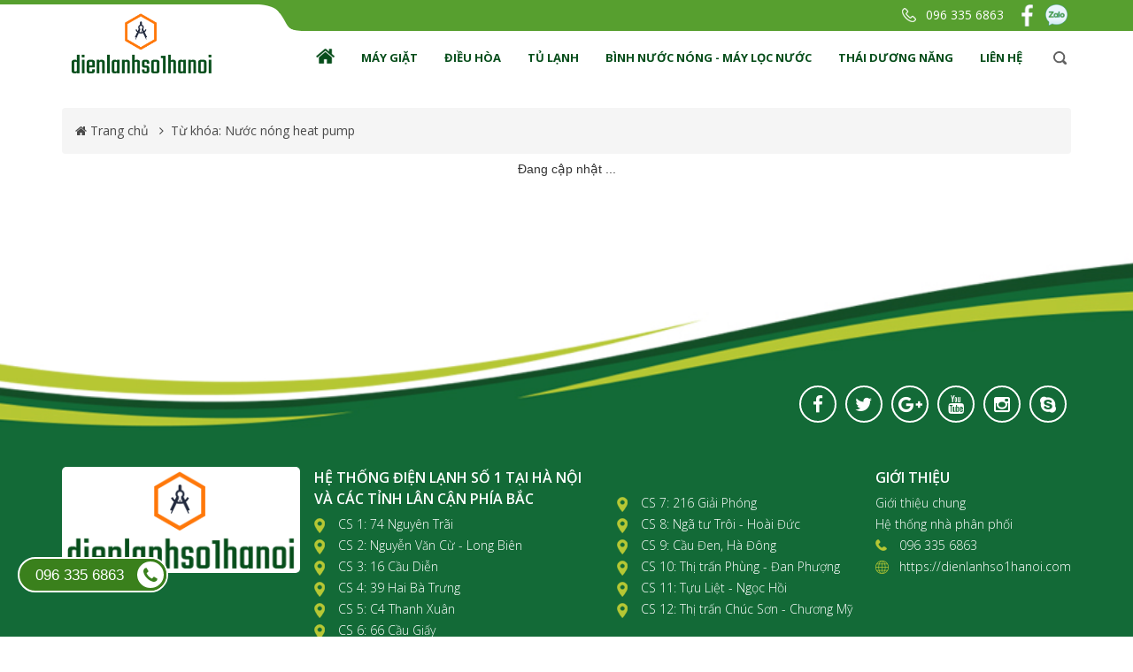

--- FILE ---
content_type: text/html; charset: utf-8;charset=utf-8
request_url: https://dienlanhso1hanoi.com/nuoc-nong-heat-pump-tag234/
body_size: 6733
content:
<!DOCTYPE html PUBLIC "-//W3C//DTD XHTML 1.0 Transitional//EN" "https://www.w3.org/TR/xhtml1/DTD/xhtml1-transitional.dtd">
<html xmlns="https://www.w3.org/1999/xhtml" xml:lang="en-gb" lang="en-gb" dir="ltr">
<head content="en">  
    <meta http-equiv="content-language" content="en" /> 
    <meta http-equiv="content-type" content="text/html; charset=utf-8" />
    <meta name="viewport" content="width=device-width, initial-scale=1.0, user-scalable=yes" />
    <meta name="AUTHOR" content="" />
    <meta name="COPYRIGHT" content="" />
    <meta http-equiv="Cache-Control" content="private" />
    <title>Nước nóng heat pump - các bài viết về Nước nóng heat pump, tin tức Nước nóng heat pump</title>
    <meta name="description" content="Cập nhật thông tin tin tức, hình ảnh, video clip mới nhất, nhanh nhất và đầy đủ nhất về chủ đề Nước nóng heat pump. Mời các bạn đón đọc các bài viết về Nước nóng heat pump và chia sẻ thông tin Nước nóng heat pump trên DIENLANHSO1HANOI.COM" />
    <meta name="keywords" content="Nước nóng heat pump" />
    <meta name="robots" content="INDEX,FOLLOW" />
    <meta name="Googlebot" content="index,follow,archive" />
    <link rel="apple-touch-icon" sizes="57x57" href="https://dienlanhso1hanoi.com/templates/themes/images/favicon/apple-icon-57x57.png">
    <link rel="apple-touch-icon" sizes="60x60" href="https://dienlanhso1hanoi.com/templates/themes/images/favicon/apple-icon-60x60.png">
    <link rel="apple-touch-icon" sizes="72x72" href="https://dienlanhso1hanoi.com/templates/themes/images/favicon/apple-icon-72x72.png">
    <link rel="apple-touch-icon" sizes="76x76" href="https://dienlanhso1hanoi.com/templates/themes/images/favicon/apple-icon-76x76.png">
    <link rel="apple-touch-icon" sizes="114x114" href="https://dienlanhso1hanoi.com/templates/themes/images/favicon/apple-icon-114x114.png">
    <link rel="apple-touch-icon" sizes="120x120" href="https://dienlanhso1hanoi.com/templates/themes/images/favicon/apple-icon-120x120.png">
    <link rel="apple-touch-icon" sizes="144x144" href="https://dienlanhso1hanoi.com/templates/themes/images/favicon/apple-icon-144x144.png">
    <link rel="apple-touch-icon" sizes="152x152" href="https://dienlanhso1hanoi.com/templates/themes/images/favicon/apple-icon-152x152.png">
    <link rel="apple-touch-icon" sizes="180x180" href="https://dienlanhso1hanoi.com/templates/themes/images/favicon/apple-icon-180x180.png">
    <link rel="icon" type="image/png" sizes="192x192"  href="https://dienlanhso1hanoi.com/templates/themes/images/favicon/android-icon-192x192.png">
    <link rel="icon" type="image/png" sizes="32x32" href="https://dienlanhso1hanoi.com/templates/themes/images/favicon/favicon-32x32.png">
    <link rel="icon" type="image/png" sizes="96x96" href="https://dienlanhso1hanoi.com/templates/themes/images/favicon/favicon-96x96.png">
    <link rel="icon" type="image/png" sizes="16x16=URL_IMAGES" /faviconhref="/favicon-16x16.png">
    <link rel="manifest" href="https://dienlanhso1hanoi.com/templates/themes/images/favicon/manifest.json">
    <meta name="msapplication-TileColor" content="#ffffff">
    <meta name="msapplication-TileImage" content="https://dienlanhso1hanoi.com/templates/themes/images/favicon/ms-icon-144x144.png">
    <meta name="theme-color" content="#ffffff">
    
<link rel="stylesheet" type="text/css" href="/lib/explus/explus.css?v=0.4.6" />    <style>
        .cssload-loader {
            position: relative;
            left: calc(50% - 52px);
            width: 104px;
            height: 104px;
            border-radius: 50%;
            -o-border-radius: 50%;
            -ms-border-radius: 50%;
            -webkit-border-radius: 50%;
            -moz-border-radius: 50%;
            perspective: 1300px;
        }
        
        .cssload-inner {
            position: absolute;
            width: 100%;
            height: 100%;
            box-sizing: border-box;
            -o-box-sizing: border-box;
            -ms-box-sizing: border-box;
            -webkit-box-sizing: border-box;
            -moz-box-sizing: border-box;
            border-radius: 50%;
            -o-border-radius: 50%;
            -ms-border-radius: 50%;
            -webkit-border-radius: 50%;
            -moz-border-radius: 50%;
        }
        
        .cssload-inner.cssload-one {
            left: 0%;
            top: 0%;
            animation: cssload-rotate-one 1.3s linear infinite;
            -o-animation: cssload-rotate-one 1.3s linear infinite;
            -ms-animation: cssload-rotate-one 1.3s linear infinite;
            -webkit-animation: cssload-rotate-one 1.3s linear infinite;
            -moz-animation: cssload-rotate-one 1.3s linear infinite;
            border-bottom: 5px solid #e42628;
        }
        
        .cssload-inner.cssload-two {
            right: 0%;
            top: 0%;
            animation: cssload-rotate-two 1.3s linear infinite;
            -o-animation: cssload-rotate-two 1.3s linear infinite;
            -ms-animation: cssload-rotate-two 1.3s linear infinite;
            -webkit-animation: cssload-rotate-two 1.3s linear infinite;
            -moz-animation: cssload-rotate-two 1.3s linear infinite;
            border-right: 5px solid #e42628;
        }
        
        .cssload-inner.cssload-three {
            right: 0%;
            bottom: 0%;
            animation: cssload-rotate-three 1.3s linear infinite;
            -o-animation: cssload-rotate-three 1.3s linear infinite;
            -ms-animation: cssload-rotate-three 1.3s linear infinite;
            -webkit-animation: cssload-rotate-three 1.3s linear infinite;
            -moz-animation: cssload-rotate-three 1.3s linear infinite;
            border-top: 5px solid #e42628;
        }
        
        @keyframes cssload-rotate-one {
            0% {
                transform: rotateX(35deg) rotateY(-45deg) rotateZ(0deg);
            }
            100% {
                transform: rotateX(35deg) rotateY(-45deg) rotateZ(360deg);
            }
        }
        
        @-o-keyframes cssload-rotate-one {
            0% {
                -o-transform: rotateX(35deg) rotateY(-45deg) rotateZ(0deg);
            }
            100% {
                -o-transform: rotateX(35deg) rotateY(-45deg) rotateZ(360deg);
            }
        }
        
        @-ms-keyframes cssload-rotate-one {
            0% {
                -ms-transform: rotateX(35deg) rotateY(-45deg) rotateZ(0deg);
            }
            100% {
                -ms-transform: rotateX(35deg) rotateY(-45deg) rotateZ(360deg);
            }
        }
        
        @-webkit-keyframes cssload-rotate-one {
            0% {
                -webkit-transform: rotateX(35deg) rotateY(-45deg) rotateZ(0deg);
            }
            100% {
                -webkit-transform: rotateX(35deg) rotateY(-45deg) rotateZ(360deg);
            }
        }
        
        @-moz-keyframes cssload-rotate-one {
            0% {
                -moz-transform: rotateX(35deg) rotateY(-45deg) rotateZ(0deg);
            }
            100% {
                -moz-transform: rotateX(35deg) rotateY(-45deg) rotateZ(360deg);
            }
        }
        
        @keyframes cssload-rotate-two {
            0% {
                transform: rotateX(50deg) rotateY(10deg) rotateZ(0deg);
            }
            100% {
                transform: rotateX(50deg) rotateY(10deg) rotateZ(360deg);
            }
        }
        
        @-o-keyframes cssload-rotate-two {
            0% {
                -o-transform: rotateX(50deg) rotateY(10deg) rotateZ(0deg);
            }
            100% {
                -o-transform: rotateX(50deg) rotateY(10deg) rotateZ(360deg);
            }
        }
        
        @-ms-keyframes cssload-rotate-two {
            0% {
                -ms-transform: rotateX(50deg) rotateY(10deg) rotateZ(0deg);
            }
            100% {
                -ms-transform: rotateX(50deg) rotateY(10deg) rotateZ(360deg);
            }
        }
        
        @-webkit-keyframes cssload-rotate-two {
            0% {
                -webkit-transform: rotateX(50deg) rotateY(10deg) rotateZ(0deg);
            }
            100% {
                -webkit-transform: rotateX(50deg) rotateY(10deg) rotateZ(360deg);
            }
        }
        
        @-moz-keyframes cssload-rotate-two {
            0% {
                -moz-transform: rotateX(50deg) rotateY(10deg) rotateZ(0deg);
            }
            100% {
                -moz-transform: rotateX(50deg) rotateY(10deg) rotateZ(360deg);
            }
        }
        
        @keyframes cssload-rotate-three {
            0% {
                transform: rotateX(35deg) rotateY(55deg) rotateZ(0deg);
            }
            100% {
                transform: rotateX(35deg) rotateY(55deg) rotateZ(360deg);
            }
        }
        
        @-o-keyframes cssload-rotate-three {
            0% {
                -o-transform: rotateX(35deg) rotateY(55deg) rotateZ(0deg);
            }
            100% {
                -o-transform: rotateX(35deg) rotateY(55deg) rotateZ(360deg);
            }
        }
        
        @-ms-keyframes cssload-rotate-three {
            0% {
                -ms-transform: rotateX(35deg) rotateY(55deg) rotateZ(0deg);
            }
            100% {
                -ms-transform: rotateX(35deg) rotateY(55deg) rotateZ(360deg);
            }
        }
        
        @-webkit-keyframes cssload-rotate-three {
            0% {
                -webkit-transform: rotateX(35deg) rotateY(55deg) rotateZ(0deg);
            }
            100% {
                -webkit-transform: rotateX(35deg) rotateY(55deg) rotateZ(360deg);
            }
        }
        
        @-moz-keyframes cssload-rotate-three {
            0% {
                -moz-transform: rotateX(35deg) rotateY(55deg) rotateZ(0deg);
            }
            100% {
                -moz-transform: rotateX(35deg) rotateY(55deg) rotateZ(360deg);
            }
        }
        
        #loading,
        #sending {
            position: fixed;
            top: -50%;
            left: -50%;
            background: #ffffff;
            z-index: 999999;
            transition: all 0.5s ease;
            transform: scale(1) translateY(0%);
            opacity: 1;
            border-radius: 100%;
            width: 200%;
            height: 200%;
        }
        
        #loading.show,
        #sending.show {
            transform: scale(0) translateY(-60%);
            opacity: 0;
        }
        
        #loading .cssload-loader,
        #sending .cssload-loader {
            position: absolute;
            top: 0;
            left: 0;
            bottom: 0;
            right: 0;
            margin: auto;
        }
        
        #sending .cssload-loader span.text-white {
            position: absolute;
            top: 126%;
            width: 100%;
            display: block;
            text-align: center;
            font-size: 16px;
        }
        
        #sending {
            background: rgba(0, 0, 0, 0.5);
        }
    </style>
    <link rel="stylesheet" href="https://dienlanhso1hanoi.com/templates/themes/css/StyleBase.css?v=0.4.4" />
    <link rel="stylesheet" href="https://dienlanhso1hanoi.com/templates/themes/css/style.css?v=0.4.4">
    <link rel="stylesheet" href="https://dienlanhso1hanoi.com/templates/themes/css/reponsive.css?v=0.4.41">
    <script src="https://dienlanhso1hanoi.com/templates/themes/js/BaseJs.js?v=0.4.4"></script>
    
    <!-- Google Tag Manager -->
<script>(function(w,d,s,l,i){w[l]=w[l]||[];w[l].push({'gtm.start':
new Date().getTime(),event:'gtm.js'});var f=d.getElementsByTagName(s)[0],
j=d.createElement(s),dl=l!='dataLayer'?'&l='+l:'';j.async=true;j.src=
'https://www.googletagmanager.com/gtm.js?id='+i+dl;f.parentNode.insertBefore(j,f);
})(window,document,'script','dataLayer','GTM-K3WVG6C5');</script>
<!-- End Google Tag Manager -->

<!-- Google tag (gtag.js) -->
<script async src="https://www.googletagmanager.com/gtag/js?id=G-PWQKN1MYDW"></script>
<script>
  window.dataLayer = window.dataLayer || [];
  function gtag(){dataLayer.push(arguments);}
  gtag('js', new Date());

  gtag('config', 'G-PWQKN1MYDW');
</script>    </head>
    <body>
        <!-- Google Tag Manager (noscript) -->
        <noscript><iframe src="https://www.googletagmanager.com/ns.html?id=GTM-K3WVG6C5"
        height="0" width="0" style="display:none;visibility:hidden"></iframe></noscript>
        <!-- End Google Tag Manager (noscript) -->

        <div id="sending" class="show">
    <div class="cssload-loader">
        <div class="cssload-inner cssload-one"></div>
        <div class="cssload-inner cssload-two"></div>
        <div class="cssload-inner cssload-three"></div>
        <span class="text-white">Đang gửi</span>
    </div>
</div>



<!-- <div class="menu-fixed-right">
    <ul>
        <li>
            <a href="tel:(024)35539615" class="bg-hotline">
                <img src="https://dienlanhso1hanoi.com/templates/themes/images/ic-phone-fix-right.png" alt="Hottline">
            </a>
        </li>
        <li>
            <a href="  https://www.facebook.com/BiosQuare.vn" class="bg-fb">
                <img src="https://dienlanhso1hanoi.com/templates/themes/images/ic-fb-fix-right.png" alt="Facebook">
            </a>
        </li>
        <li>
            <a href="https://zalo.me/https://shop.zalo.me/store?id=671a304d4507ac59f516&amp;tab=product" class="bg-zalo">
                <img src="https://dienlanhso1hanoi.com/templates/themes/images/ic-zalo-fix-right.png" alt="Zalo">
            </a>
        </li>
        <li>
            <a href="mailto:marketing.BiosQuare@gmail.com" class="bg-email">
                <img src="https://dienlanhso1hanoi.com/templates/themes/images/ic-email-fix-right.png" alt="Email">
            </a>
        </li>
    </ul>
</div> -->
<header>
    <div class="header-top">
        <div class="container">
            <div class="box">
                <ul class="lang">

                    <li>
                        <a href="javascript:" title="Facebook">
                            <img src="https://dienlanhso1hanoi.com/templates/themes/images/ic-fb-fix-right.png" alt="Facebook">
                        </a>
                    </li>
                    <li>
                        <a class="" href="javascript:" title="Zalo">
                            <img src="https://dienlanhso1hanoi.com/templates/themes/images/ic-zalo-fix-right.png" alt="Zalo">
                        </a>
                    </li>
                </ul>
                <ul class="contact-1">
                    <li>
                        <a class="hotline" href="tel:096 335 6863" title="096 335 6863">096 335 6863</a>
                    </li>
                    <!-- <li>
                        <a class="hotline2" href="tel:(024)32222939" title="(024) 3222 2939">(024) 3222 2939</a>
                    </li> -->
                </ul>
            </div>
        </div>
    </div>
    <div class="header">
        <div class="container">
            <div class="box">
                <div class="logo">
                    <a href="/" title="Trang chủ" class="img">
                        <img src="https://dienlanhso1hanoi.com/templates/themes/images/logo.png?v=3" alt="Trang chủ" title="Trang chủ" style="height: 88px;">
                    </a>
                </div>
                <div id="sticker">
                    <div class="sticker-container">
                        <div class="overlay-sticker"></div>
                        <div class="warpper">
                            <div class="head-sticker">
                                <p>Menu</p>
                                <div id="touch-out">
                                </div>
                                <div class="frm-seach">
                                    <form action="/search">
                                        <input type="text" name="k" placeholder="Từ khóa tìm kiếm...">
                                        <button></button>
                                    </form>
                                </div>
                            </div>
                            <div class="body-sticker">
                                <ul class="tbl">
                                    <li class="">
                                        <a href="/" title="Điện lạnh số 1 hà nội">
                                        	<img class="default" src="https://dienlanhso1hanoi.com/templates/themes/images/ic-home.png">
                                        	<img class="active" src="https://dienlanhso1hanoi.com/templates/themes/images/ic-home-a.png"> Trang chủ
                                        </a>
                                    </li>
														                    <li class="dropdown "><a href="https://dienlanhso1hanoi.com/may-giat-c3/" title="Máy giặt">Máy giặt </a>
				                        					                                <ul>
				                                					                                    	<li>
				                                    		<a href="https://dienlanhso1hanoi.com/lap-dat-may-giat-c4/" title="Lắp đặt máy giặt">
				                                    			<i class="fa fa-angle-right" aria-hidden="true"></i>
				                                    			Lắp đặt máy giặt				                                    		</a>
				                                    	</li>
				                                    				                                    	<li>
				                                    		<a href="https://dienlanhso1hanoi.com/sua-chua-may-giat-c5/" title="Sửa chữa máy giặt">
				                                    			<i class="fa fa-angle-right" aria-hidden="true"></i>
				                                    			Sửa chữa máy giặt				                                    		</a>
				                                    	</li>
				                                    				                                    	<li>
				                                    		<a href="https://dienlanhso1hanoi.com/bao-duong-may-giat-c15/" title="Bảo dưỡng máy giặt">
				                                    			<i class="fa fa-angle-right" aria-hidden="true"></i>
				                                    			Bảo dưỡng máy giặt				                                    		</a>
				                                    	</li>
				                                    				                                </ul>
				                            				                        </li>
				                    					                    <li class="dropdown "><a href="https://dienlanhso1hanoi.com/dieu-hoa-c2/" title="Điều hòa">Điều hòa </a>
				                        					                                <ul>
				                                					                                    	<li>
				                                    		<a href="https://dienlanhso1hanoi.com/lap-dat-dieu-hoa-c10/" title="Lắp đặt điều hòa">
				                                    			<i class="fa fa-angle-right" aria-hidden="true"></i>
				                                    			Lắp đặt điều hòa				                                    		</a>
				                                    	</li>
				                                    				                                    	<li>
				                                    		<a href="https://dienlanhso1hanoi.com/sua-chua-dieu-hoa-c11/" title="Sửa chữa điều hòa">
				                                    			<i class="fa fa-angle-right" aria-hidden="true"></i>
				                                    			Sửa chữa điều hòa				                                    		</a>
				                                    	</li>
				                                    				                                    	<li>
				                                    		<a href="https://dienlanhso1hanoi.com/bao-duong-dieu-hoa-c14/" title="Bảo dưỡng điều hòa">
				                                    			<i class="fa fa-angle-right" aria-hidden="true"></i>
				                                    			Bảo dưỡng điều hòa				                                    		</a>
				                                    	</li>
				                                    				                                    	<li>
				                                    		<a href="https://dienlanhso1hanoi.com/mua-ban-dieu-hoa-c23/" title="Mua bán điều hòa">
				                                    			<i class="fa fa-angle-right" aria-hidden="true"></i>
				                                    			Mua bán điều hòa				                                    		</a>
				                                    	</li>
				                                    				                                </ul>
				                            				                        </li>
				                    					                    <li class="dropdown "><a href="https://dienlanhso1hanoi.com/tu-lanh-c12/" title="Tủ lạnh">Tủ lạnh </a>
				                        					                                <ul>
				                                					                                    	<li>
				                                    		<a href="https://dienlanhso1hanoi.com/lap-dat-tu-lanh-c16/" title="Lắp đặt tủ lạnh">
				                                    			<i class="fa fa-angle-right" aria-hidden="true"></i>
				                                    			Lắp đặt tủ lạnh				                                    		</a>
				                                    	</li>
				                                    				                                    	<li>
				                                    		<a href="https://dienlanhso1hanoi.com/sua-chua-tu-lanh-c17/" title="Sửa chữa tủ lạnh">
				                                    			<i class="fa fa-angle-right" aria-hidden="true"></i>
				                                    			Sửa chữa tủ lạnh				                                    		</a>
				                                    	</li>
				                                    				                                    	<li>
				                                    		<a href="https://dienlanhso1hanoi.com/bao-duong-tu-lanh-c18/" title="Bảo dưỡng tủ lạnh">
				                                    			<i class="fa fa-angle-right" aria-hidden="true"></i>
				                                    			Bảo dưỡng tủ lạnh				                                    		</a>
				                                    	</li>
				                                    				                                </ul>
				                            				                        </li>
				                    					                    <li class="dropdown "><a href="https://dienlanhso1hanoi.com/binh-nuoc-nong-may-loc-nuoc-c13/" title="Bình nước nóng - Máy lọc nước">Bình nước nóng - Máy lọc nước </a>
				                        					                                <ul>
				                                					                                    	<li>
				                                    		<a href="https://dienlanhso1hanoi.com/lap-dat-may-loc-nuoc-c19/" title="Lắp đặt Máy lọc nước">
				                                    			<i class="fa fa-angle-right" aria-hidden="true"></i>
				                                    			Lắp đặt Máy lọc nước				                                    		</a>
				                                    	</li>
				                                    				                                    	<li>
				                                    		<a href="https://dienlanhso1hanoi.com/sua-chua-may-loc-nuoc-c20/" title="Sửa chữa Máy lọc nước">
				                                    			<i class="fa fa-angle-right" aria-hidden="true"></i>
				                                    			Sửa chữa Máy lọc nước				                                    		</a>
				                                    	</li>
				                                    				                                    	<li>
				                                    		<a href="https://dienlanhso1hanoi.com/bao-duong-may-loc-nuoc-c21/" title="Bảo dưỡng Máy lọc nước">
				                                    			<i class="fa fa-angle-right" aria-hidden="true"></i>
				                                    			Bảo dưỡng Máy lọc nước				                                    		</a>
				                                    	</li>
				                                    				                                </ul>
				                            				                        </li>
				                    					                    <li class="dropdown "><a href="https://dienlanhso1hanoi.com/nang-luong-mat-troi-c26/" title="Thái dương năng">Thái dương năng </a>
				                        					                                <ul>
				                                					                                    	<li>
				                                    		<a href="https://dienlanhso1hanoi.com/lap-dat-thai-duong-nang-cp27/" title="Lắp đặt thái dương năng">
				                                    			<i class="fa fa-angle-right" aria-hidden="true"></i>
				                                    			Lắp đặt thái dương năng				                                    		</a>
				                                    	</li>
				                                    				                                    	<li>
				                                    		<a href="https://dienlanhso1hanoi.com/bao-duong-thai-duong-nang-cp28/" title="Bảo dưỡng thái dương năng">
				                                    			<i class="fa fa-angle-right" aria-hidden="true"></i>
				                                    			Bảo dưỡng thái dương năng				                                    		</a>
				                                    	</li>
				                                    				                                </ul>
				                            				                        </li>
				                    					                    <li class=" "><a href="/contact-us/" title="Liên hệ">Liên hệ </a>
				                        					                        </li>
				                                                        <li class=" mb-hidden">
                                        <a href="javascript:" rel="nofollow" class="btn-search"></a>
                                        <div class="form-search">
                                            <form action="/?mod=archive&act=search" method="POST">
                                                <input type="text" name="search" placeholder="Từ khóa tìm kiếm...">
                                                <button></button>
                                            </form>
                                        </div>
                                    </li>
                                </ul>
                            </div>
                        </div>
                    </div>
                </div>
                <div id="touch-on">
                    <span></span>
                </div>
            </div>
        </div>
    </div>
</header>        <style>
    .upper{text-transform: uppercase}
</style>
<div class="bg-fff">
    <div class="container">
        <br>
        <div class="breadcrumb-trail breadcrumbs" id="map-link-bar">
            <ul class="trail-items breadcrumb">
                <li class="trail-item trail-begin">
                    <a href="/">
                        <i class="fa fa-home"></i> Trang chủ 
                    </a>
                </li>
                    <li>
                        Từ khóa: Nước nóng heat pump                    </li>
            </ul>
        </div>
    </div>
</div>


<div class="container wow fadeInUp" data-wow-duration="900ms" data-wow-delay="900">
        <div class="slider-news-id">
        <div class="box row">
            <ul class="list-item">
                <center>Đang cập nhật ...</center>         
            </ul>
            <div class="pagination">
                <ul>
                                    </ul>
            </div>
        </div>
    </div>
</div>









        <!--     <div class="anhminh-popup">
        <div class="anhminh-popup__overlay"></div>
        <div class="anhminh-popup__container">
            <div class="img">
                <a href="http://ambio.vn/san-pham-ambio-thuy-san">
                    <img src="https://dienlanhso1hanoi.com/templates/themes/images/Popup.png" alt="PopUp" />
                </a>
            </div>
            <div class="anhminh-popup__close-btn"><span></span>
            </div>
        </div>
    </div>
 -->
<style>
.ft_hotline {
    background-color: #3A801C;
    position: fixed;
    bottom: 50px;
    height: 40px;
    line-height: 37px;
    padding: 0 0px 0 0px;
    border-radius: 40px;
    color: #fff;
    left: 20px;
    z-index: 99999;
    border: solid 2px #fff;
}
.ft_hotline a {
    display: block;
    color: #fff;
    font-size: 17px;
    text-decoration: none;
    padding-left: 18px;    
}
.ft_hotline i {
    font-size: 20px;
    line-height: 32px;
    background: #ffffff;
    border-radius: 100%;
    width: 36px;
    height: 36px;
    text-align: center;
    float: right;
    border: solid 3px #3A801C;
    margin-left: 12px;
    color: #3A801C;
    -webkit-animation-name: opacity;
      -webkit-animation-duration: 3s;
      -webkit-animation-iteration-count: infinite;
      animation-name: opacity;
      animation-duration: 2s;
      animation-iteration-count: infinite;
}
</style>

<div class="ft_hotline">
    <a href="tel:096 335 6863">096 335 6863 <i class="fa fa-phone" aria-hidden="true"></i></a>
</div>

<footer>
    <div class="footer">
        <div class="container">
            <div class="list-social wow fadeInRight" data-wow-duration="900ms" data-wow-delay="900">
                <ul>
                    <li><a href="  https://www.facebook.com/" target="_blank" title="Facebook" class="fb"><i class="fa fa-facebook"></i></a>
                    </li>
                    <li><a href="https://twitter.com/" target="_blank" title="Twitter" class="tw"><i class="fa fa-twitter"></i></a>
                    </li>
                    <li><a href="https://plus.google.com/" target="_blank" title="Google" class="gp"><i class="fa fa-google-plus"></i></a>
                    </li>
                    <li><a href="https://www.youtube.com/" target="_blank" title="Youtube" class="yt"><i class="fa fa-youtube"></i></a>
                    </li>
                    <li><a target="_blank" title="Instagram" class="ig"><i class="fa fa-instagram"></i></a>
                    </li>
                    <li><a target="_blank" title="Skype" class="sp"><i class="fa fa-skype"></i></a>
                    </li>
                </ul>
            </div>
            <div class="box wow fadeInUp" data-wow-duration="900ms" data-wow-delay="1200">
                <div class="item-1">
                    <div class="box-o">
                        <div class="logo-footer">
                            <a href="/" title="Trang chủ" class="img">
                                <img src="https://dienlanhso1hanoi.com/templates/themes/images/logo.png" alt="Trang chủ" title="Trang chủ" style="height: 110px">
                            </a>
                        </div>
                    </div>
                </div>
                <div class="item-2">
                    <div class="box-o">
                        <div class="tit-ft">
                            <a href="javascript:void(0)">HỆ THỐNG ĐIỆN LẠNH SỐ 1 TẠI HÀ NỘI <br>VÀ CÁC TỈNH LÂN CẬN PHÍA BẮC</a>
                        </div>
                        <ul>
                            <li>
                                <p class="loc-ft">CS 1: 74 Nguyên Trãi</p>
                                <p class="loc-ft">CS 2: Nguyễn Văn Cừ - Long Biên</p>
                                <p class="loc-ft">CS 3: 16 Cầu Diễn</p>
                                <p class="loc-ft">CS 4: 39 Hai Bà Trưng</p>
                                <p class="loc-ft">CS 5: C4 Thanh Xuân</p>
                                <p class="loc-ft">CS 6: 66 Cầu Giấy</p>
                            </li>
                            
                        </ul>
                    </div>
                </div>
                <div class="item-2">
                    <div class="box-o">
                        <div class="tit-ft">
                            &nbsp;
                        </div>
                        <ul>
                            <li>
                                
                                
                                <p class="loc-ft">CS 7: 216 Giải Phóng</p>
                                <p class="loc-ft">CS 8: Ngã tư Trôi - Hoài Đức</p>
                                <p class="loc-ft">CS 9: Cầu Đen, Hà Đông</p>
                                <p class="loc-ft">CS 10: Thị trấn Phùng - Đan Phượng</p>
                                <p class="loc-ft">CS 11: Tựu Liệt - Ngọc Hồi</p>
                                <p class="loc-ft">CS 12: Thị trấn Chúc Sơn - Chương Mỹ</p>
                            </li>
                        </ul>
                    </div>
                </div>
                <div class="item-4">
                    <div class="box-o">
                        <div class="tit-ft">
                            <a href="/gioi-thieu-p260.htm" title="Giới thiệu">GIỚI THIỆU</a>
                        </div>
                        <ul>
                            <li>
                                <a href="/gioi-thieu-p260.htm" title="Giới thiệu chung">Giới thiệu chung</a>
                            </li>
                            <li>
                                <a href="/he-thong-nha-phan-phoi-p267.htm" title="Mạng lưới hoạt động">Hệ thống nhà phân phối</a>
                            </li>
                            <!-- <li>
                                <a href="/privacy-policy-p261.htm" title="Chính sách bảo mật">Chính sách bảo mật</a>
                            </li> -->
                             <li>
                                <p class="phone-ft"><a href="tel:096 335 6863" title="096 335 6863">096 335 6863</a>
                                </p>
                            </li>
                            <li>
                                <p class="web-ft"><a href="https://dienlanhso1hanoi.com" target="_blank" title="https://dienlanhso1hanoi.com">https://dienlanhso1hanoi.com</a>
                                </p>
                            </li>
                        </ul>
                    </div>
                </div>
                <!-- <div class="item-4">
                    <div class="box-o">
                        <div class="tit-ft">
                            <a href="/kien-thuc-ve-san-pham" title="Kiến thức">Kiến thức</a>
                        </div>
                        <ul>
                            <li>
                                <a href="/kien-thuc-ve-san-pham" title="Kiến thức về sản phẩm">Kiến thức về Sản phẩm</a>
                            </li>
                            <li>
                                <a href="/kien-thuc-ve-thuy-san" title="Kiến thức về Thủy Sản">Kiến thức về Thủy Sản</a>
                            </li>
                        </ul>
                    </div>
                </div> -->
            </div>
            <div class="copyright wow fadeInUp" data-wow-duration="900ms" data-wow-delay="1500">
                <p>© Copyright dienlanhso1hanoi.com, All rights reserved. Thiết kế web bởi <a href="https://webcool.vn" rel="nofollow" title="Thiết kế website chuẩn seo" type="Thiết kế website chuẩn seo"> Webcool Việt Nam</a> </p>
            </div>
        </div>
    </div>
</footer>

        <script>
            $(document).ready(function() {
                if ($(window).width() > 991) {
                    new WOW().init();
                }
            });
        </script>


        
        <script src="/lib/explus/jquery.twentytwenty.js" type="text/javascript"></script>
    <script src="/lib/explus/jquery.event.move.js" type="text/javascript"></script>
    <script src="/lib/explus/jquery.exslider.js?v=3" type="text/javascript"></script>
    <script src="/lib/explus/explus.dev.js?v=0.2.0" type="text/javascript"></script>
                    <div id="fb-root"></div>
            <script>(function(d, s, id) {
              var js, fjs = d.getElementsByTagName(s)[0];
              if (d.getElementById(id)) return;
              js = d.createElement(s); js.id = id;
              js.src = "//connect.facebook.net/vi_VN/sdk.js#xfbml=1&version=v2.5&appId=175711373060695";
              fjs.parentNode.insertBefore(js, fjs);
            }(document, 'script', 'facebook-jssdk'));</script>
            <script src="https://apis.google.com/js/platform.js" async defer>{lang: 'vi'}</script>
        
        <script src="https://dienlanhso1hanoi.com/templates/themes/js/custom.js?v=0.4.4"></script>
        <div style="display: none;"></div>
    </body>
</html>


--- FILE ---
content_type: text/css
request_url: https://dienlanhso1hanoi.com/lib/explus/explus.css?v=0.4.6
body_size: 3264
content:
.adv,.adv .e{max-width:100%}.twentytwenty-after-label,.twentytwenty-before-label,.twentytwenty-container.active .twentytwenty-overlay .twentytwenty-after-label,.twentytwenty-container.active .twentytwenty-overlay .twentytwenty-before-label,.twentytwenty-container.active :hover.twentytwenty-overlay .twentytwenty-after-label,.twentytwenty-container.active :hover.twentytwenty-overlay .twentytwenty-before-label{opacity:0}img{object-fit:cover;height:auto}.expthumb{background:url(/lib/explus/bg-img.jpg) center no-repeat #f6f6f6;background-size:contain}figcaption:empty{display:none}.adv{text-align:center;margin:0;overflow:hidden}.adv-textlink,.exp_area_vote.widget_vote li{text-align:left}.adv .e{display:inline-block}.adv .e img{max-width:100%!important;max-height:100%!important}.adv-textlink{display:block;width:500px;max-width:100%;background:#f8f8f8;padding:5px 8px 8px}#advBabylon{position:fixed;bottom:0;right:0;z-index:999999}#advLeft{position:fixed;top:41px;margin-left:-135px}#advRight{position:relative}#advRight .adv{position:absolute;top:0;right:0}#advRight .e{position:fixed;top:41px;margin-left:5px}.exp_qc_share .exp_qc_one{display:none}.exp_qc_share .exp_qc_one.active{display:block}#content_detail table #abd_vidinpage,.quote-inner figcaption{display:none!important}#content_detail blockquote{max-width:96%}.quote-inner figure{width:100%!important;padding-top:8px!important}.quote-inner img{max-width:100%!important;height:auto!important}.exp_live{border-left:5px solid #ccc;padding:8px 0 1px 10px!important;background:#f8f8f8;margin-bottom:13px}#detail-textlink ul{margin:8px 0;padding:0;list-style:none}#detail-textlink ul a:before{content:"Ads";color:#FFF;background:#d4557f;font-size:11px;padding:0 4px;margin-right:8px}#detail-textlink a{color:#d4557f}#content_detail b,#content_detail em,#content_detail font,#content_detail i,#content_detail li,#content_detail p,#content_detail strong{margin-top:0;margin-bottom:8px;line-height:24px;font-size:16px}#content_detail strong{color:#555}#content_detail h1,#content_detail h2,#content_detail h3,#content_detail h4,#content_detail h5,#content_detail h6{font-size:18px;font-weight:700;line-height:24px;margin:5px 0}.exp_widgetshow{background:red;color:#fff;text-align:center;font-size:30px;min-height:200px;padding-top:50px;margin:5px 0}#list_textlink h2{display:inline-block;border-left:1px solid #bababa;padding-left:8px;margin-left:8px}#list_textlink h2:first-child{border-left:none;padding-left:0;margin-left:0}#list_textlink a{background:0 0;text-transform:none;font-family:Arial;margin:0;padding:0}#content_detail table{margin:13px 0;max-width:100%}#content_detail table img{border:none!important}#content_detail iframe[src*="/watch/"]{max-width:100%!important;height:350px!important;margin-bottom:0;overflow:hidden}.explus_related_1404022217{border-top:3px solid #E0E0E0;margin-top:12px;margin-bottom:12px}.explus_related_1404022217_letter{border-top:3px solid #c32c2c;display:inline-block;margin-top:-3px!important;line-height:26px!important;font-family:Arial!important;font-size:14px!important;margin-bottom:3px!important;padding:0}.explus_related_1404022217_title{text-decoration:none;font-family:Arial!important;font-size:13px!important;line-height:16px!important;margin:3px 0 8px!important;display:block;color:#000!important;text-align:left!important;font-weight:700!important}.explus_related_1404022217_title:hover,.live_info a{text-decoration:underline}.explus_related_1404022217_photo{display:block}.explus_related_1404022217_left{float:left;width:140px;margin-right:12px}.explus_related_1404022217_right{float:right;width:140px;margin-left:12px}.explus_related_1404022217_bottom{display:inline-block;width:100%}.explus_related_1404022217_bottom .explus_related_1404022217_item{float:left;width:23.5%;margin-right:2%;overflow:hidden;border:none;padding:0}.explus_related_1404022217_bottom .explus_related_1404022217_item_last{margin-right:0!important}.explus_related_1404022217_bottom .explus_related_1404022217_title{line-height:18px}.explus_related_1404022217_photo img{max-width:100%!important;height:auto!important}.explus_related_1404022217_bottom.three .explus_related_1404022217_item{width:32%}.exp_quote{height:auto!important;max-width:500px!important;margin-top:0!important;margin-bottom:0!important}#content_detail table[border='1']{border-collapse:collapse}#content_detail table[border='1'] td{border:1px solid #bababa!important;padding:3px 5px}#content_detail figure{margin:0 auto 8px!important;width:100%;text-align:center}#content_detail figure figcaption{background:#f2f2f2;text-align:center;padding:3px;font-size:13px!important;display:block;margin:0 auto}#content_detail figure figcaption h2{font-style:italic;font-size:13px!important;margin:0;font-family:Arial;font-weight:400;line-height:19px}#content_detail figure img{margin:0!important;max-width:100%;height:auto!important}.exp_tinyslide{display:none}.explus_slider{position:relative;background:#000;padding:0;margin:0}.explus_slider .slider-for .oneItem{display:none;max-width:100%;margin:0!important;padding:0!important}.explus_slider .slider-for .oneItem.active{display:block}.explus_slider .slider-for .oneItem img{max-width:100%!important;width:auto!important;max-height:100%!important;margin:0 auto!important;display:inherit}.explus_slider figcaption{margin:0!important;padding:5px 0!important;background:rgba(0,0,0,.8)!important;text-align:center;position:absolute;left:0;bottom:0;width:100%!important}.explus_slider .btn_left,.explus_slider .btn_right{top:33%;width:40px;height:90px;z-index:999;position:absolute}.explus_slider figcaption h2{color:#FFF!important;font-size:14px!important;margin:0 8px!important;line-height:23px!important;font-weight:400!important;font-style:normal}.explus_slider .btn_left{left:0;background:url(gallery-arrow.png) no-repeat}.explus_slider .btn_right{right:0;background:url(gallery-arrow.png) -40px 0 no-repeat}.explus_slider .btn_left:hover{background-position:0 -90px}.explus_slider .btn_right:hover{background-position:-40px -90px}.live_info{color:#cc0d03;line-height:30px;font-weight:700;font-family:Arial;font-size:12px!important}.live_info a{color:#cc0d03!important}.exp_attach h2 a,.tab-stock a{text-decoration:none}.live_info .icon{color:#FFF;background:#cc0d03;height:18px;line-height:18px;font-size:11px;padding:3px 5px;margin-right:5px}.expi-audio,.expi-live,.expi-photo,.expi-video{display:inline-block;height:11px; margin-bottom: 4px;margin-left:5px;vertical-align:middle}.expi-video{width:14px;background:url(expi.png?) -43px 0}.expi-photo{width:14px;background:url(expi.png) -26px 0}.expi-audio{width:14px;background:url(expi.png) -60px 0}.expi-live{width:23px;background:url(expi.png)}.exp_attach{box-shadow:1px 1px 3px rgba(0,0,0,.5);background:url(/ucp/themes/images/attach-icon.jpg) no-repeat #eee;height:64px;overflow:hidden;max-width:250px;padding-left:72px;margin:12px 0;font-family:Arial}.exp_attach h2{margin:8px 0 0!important}.exp_attach p{color:#999;margin:0!important;font-size:13px}span.taitro{font-size:11px;color:#b02126}@media screen and (max-width:1024px){.explus_slider figcaption h2{font-size:13px!important;line-height:21px!important}}@media screen and (max-width:768px){.explus_slider figcaption h2{font-size:12px!important;line-height:18px!important}}@media screen and (max-width:360px){.explus_slider figcaption h2{font-size:11px!important;line-height:15px!important}}.twentytwenty-horizontal .twentytwenty-handle:after,.twentytwenty-horizontal .twentytwenty-handle:before,.twentytwenty-vertical .twentytwenty-handle:after,.twentytwenty-vertical .twentytwenty-handle:before{content:" ";display:block;background:#fff;position:absolute;z-index:30}.twentytwenty-horizontal .twentytwenty-handle:after,.twentytwenty-horizontal .twentytwenty-handle:before{width:3px;height:9999px;left:50%;margin-left:-1.5px}.twentytwenty-vertical .twentytwenty-handle:after,.twentytwenty-vertical .twentytwenty-handle:before{width:9999px;height:3px;top:50%;margin-top:-1.5px}.twentytwenty-after-label,.twentytwenty-before-label,.twentytwenty-overlay{position:absolute;top:0;width:100%;height:100%;-webkit-transition-duration:.5s;-moz-transition-duration:.5s;transition-duration:.5s}.twentytwenty-after-label,.twentytwenty-before-label{-webkit-transition-property:opacity;-moz-transition-property:opacity;transition-property:opacity}.twentytwenty-after-label:before,.twentytwenty-before-label:before{color:#fff;font-size:13px;letter-spacing:.1em;position:absolute;background:rgba(255,255,255,.2);line-height:38px;padding:0 20px;-webkit-border-radius:2px;-moz-border-radius:2px;border-radius:2px}.twentytwenty-container.active .twentytwenty-overlay,.twentytwenty-container.active :hover.twentytwenty-overlay,.twentytwenty-overlay{background:rgba(0,0,0,0)}.twentytwenty-horizontal .twentytwenty-after-label:before,.twentytwenty-horizontal .twentytwenty-before-label:before{top:50%;margin-top:-19px}.twentytwenty-vertical .twentytwenty-after-label:before,.twentytwenty-vertical .twentytwenty-before-label:before{left:50%;margin-left:-45px;text-align:center;width:90px}.twentytwenty-down-arrow,.twentytwenty-left-arrow,.twentytwenty-right-arrow,.twentytwenty-up-arrow{width:0;height:0;border:6px inset transparent;position:absolute}.twentytwenty-left-arrow,.twentytwenty-right-arrow{top:50%;margin-top:-6px}.twentytwenty-down-arrow,.twentytwenty-up-arrow{left:50%;margin-left:-6px}.twentytwenty-container{-webkit-box-sizing:content-box;-moz-box-sizing:content-box;box-sizing:content-box;z-index:0;overflow:hidden;position:relative;-webkit-user-select:none;-moz-user-select:none}.twentytwenty-container img{max-width:100%;position:absolute;top:0;display:block}.twentytwenty-container *{-webkit-box-sizing:content-box;-moz-box-sizing:content-box;box-sizing:content-box}.twentytwenty-before-label:before{content:"Before"}.twentytwenty-after-label:before{content:"After"}.twentytwenty-horizontal .twentytwenty-before-label:before{left:10px}.twentytwenty-horizontal .twentytwenty-after-label:before{right:10px}.twentytwenty-vertical .twentytwenty-before-label:before{top:10px}.twentytwenty-vertical .twentytwenty-after-label:before{bottom:10px}.twentytwenty-overlay{-webkit-transition-property:background;-moz-transition-property:background;transition-property:background;z-index:25}.twentytwenty-overlay:hover{background:rgba(0,0,0,.5)}.twentytwenty-overlay:hover .twentytwenty-after-label,.twentytwenty-overlay:hover .twentytwenty-before-label{opacity:1}.twentytwenty-before{z-index:20}.twentytwenty-after{z-index:10}.twentytwenty-handle{height:38px;width:38px;position:absolute;left:50%;top:50%;margin-left:-22px;margin-top:-22px;border:3px solid #fff;-webkit-border-radius:1000px;-moz-border-radius:1000px;border-radius:1000px;-webkit-box-shadow:0 0 12px rgba(51,51,51,.5);-moz-box-shadow:0 0 12px rgba(51,51,51,.5);box-shadow:0 0 12px rgba(51,51,51,.5);z-index:40;cursor:pointer}.twentytwenty-horizontal .twentytwenty-handle:before{bottom:50%;margin-bottom:22px;-webkit-box-shadow:0 3px 0 #fff,0 0 12px rgba(51,51,51,.5);-moz-box-shadow:0 3px 0 #fff,0 0 12px rgba(51,51,51,.5);box-shadow:0 3px 0 #fff,0 0 12px rgba(51,51,51,.5)}.twentytwenty-horizontal .twentytwenty-handle:after{top:50%;margin-top:22px;-webkit-box-shadow:0 -3px 0 #fff,0 0 12px rgba(51,51,51,.5);-moz-box-shadow:0 -3px 0 #fff,0 0 12px rgba(51,51,51,.5);box-shadow:0 -3px 0 #fff,0 0 12px rgba(51,51,51,.5)}.twentytwenty-vertical .twentytwenty-handle:before{left:50%;margin-left:22px;-webkit-box-shadow:3px 0 0 #fff,0 0 12px rgba(51,51,51,.5);-moz-box-shadow:3px 0 0 #fff,0 0 12px rgba(51,51,51,.5);box-shadow:3px 0 0 #fff,0 0 12px rgba(51,51,51,.5)}.twentytwenty-vertical .twentytwenty-handle:after{right:50%;margin-right:22px;-webkit-box-shadow:-3px 0 0 #fff,0 0 12px rgba(51,51,51,.5);-moz-box-shadow:-3px 0 0 #fff,0 0 12px rgba(51,51,51,.5);box-shadow:-3px 0 0 #fff,0 0 12px rgba(51,51,51,.5)}.twentytwenty-left-arrow{border-right:6px solid #fff;left:50%;margin-left:-17px}.twentytwenty-right-arrow{border-left:6px solid #fff;right:50%;margin-right:-17px}.twentytwenty-up-arrow{border-bottom:6px solid #fff;top:50%;margin-top:-17px}.twentytwenty-down-arrow{border-top:6px solid #fff;bottom:50%;margin-bottom:-17px}.row-fluid{width:100%}.row-fluid:after,.row-fluid:before{display:table;line-height:0;content:""}.row-fluid:after{clear:both}.row-fluid [class*=span]{display:block;float:left;width:100%;min-height:30px;margin-left:2.127659574468085%;-webkit-box-sizing:border-box;-moz-box-sizing:border-box;box-sizing:border-box}.row-fluid [class*=span]:first-child{margin-left:0}.row-fluid .span6{width:48.93617021276595%}.exp_tbllive{width:100%;border:none;margin:13px 0}.exp_tbllive td{background:#FFF!important;border:none!important}.exp_tbllive .sprite{width:32px;height:32px;background-repeat:no-repeat;background-image:url(live/live.png);margin:auto}.exp_tbllive td.exp_type{vertical-align:top;border-right:1px solid #ccc!important;padding-right:8px;padding-top:8px;margin-right:8px}.exp_tbllive td.livecontent{border-bottom:1px solid #eee!important;padding-top:5px;padding-bottom:5px}.exp_tbllive .pl8{padding-left:8px}.exp_tbllive .livecontent .minute{display:inline-block;margin:0 15px 0 0;float:left;font-size:20px!important;font-weight:700}.exp_tbllive figcaption,.exp_tbllive figure,.exp_tbllive figure img{max-width:100%!important;width:100%!important}.sprite.default{background-image:none}.sprite.goal{background-position:0 0}.sprite.red_card{background-position:0 -75px}.sprite.substitute{background-position:0 -155px}.sprite.yellow_card{background-position:0 -228px}.sprite.goal_miss{background-position:0 -308px}.sprite.gold_medal{background-image:url(live/Gold_Medal.png)!important}.sprite.silver_medal{background-image:url(live/Silver_Medal.png)!important}.sprite.bronze_medal{background-image:url(live/Bronze_Medal.png)!important}.sprite.video_icon{background-image:url(live/Video_Icon.png)!important}.sprite.start_match{background-image:url(live/start-match.png)!important}.sprite.end_match{background-image:url(live/end-match.png)!important}.wrapper-weather{width:190px;float:left;border-right:1px solid #d1dadf;padding:10px;border-top:1px solid #fff}.wrapper-weather .clear-both{clear:both;overflow:auto}.wrapper-weather .label-l{float:left;margin-left:0;margin-top:8px;font-weight:700}.wrapper-weather .select-r{float:right;margin-right:0;width:69px;height:29px;background:0 0;border:none}.wrapper-weather .dis-inline-block{display:inline-block}.wrapper-weather .weather-today{text-align:center;height:42px}.wrapper-weather .info-weather-day{display:block;text-align:center;font-size:10px;font-weight:700;padding:3px 0}.wrapper-weather .city_item{margin-top:0}.wrapper-weather .info-today{float:right}#box-stock{margin:0;width:calc(100% - 190px);float:left}#box-stock li{padding:11px 10px;border-right:1px solid #d1dadf;border-left:1px solid #fff;border-top:1px solid #fff}#box-stock li.fl{overflow-x:auto;overflow-y:hidden;width:calc(100% - 139px);height:100px}#box-stock li.fr{border-right:none}.tbl-gold td,.tbl-stock td,.tbl-stock th{border:1px solid #ccc}#box-stock li.fl::-webkit-scrollbar{width:3px;height:3px}.tbl-gold,.tbl-stock{width:100%;border-collapse:collapse}#box-stock li.fl::-webkit-scrollbar-track{-webkit-box-shadow:inset 0 0 6px rgba(0,0,0,.3)}#box-stock li.fl::-webkit-scrollbar-thumb{background-color:#a9a9a9;outline:#708090 solid 1px}#box-stock label{color:red;font-weight:700}.tbl-gold td{text-align:left;padding:1px 3px;font-size:13px}.tbl-stock th{color:#555;font-weight:700;text-align:center;padding:5px 3px;font-size:12px}.tbl-stock td{text-align:center;padding:1px}.tab-stock{height:20px}.tab-stock a{text-align:center;position:relative;text-transform:uppercase;font-weight:700;color:#666;padding:3px 10px;display:inline-block;font-size:11px}.tab-stock a.activeLink{-webkit-border-radius:3px 3px 0 0;-moz-border-radius:3px 3px 0 0;border-radius:3px 3px 0 0;border:1px solid #ccc;border-bottom:0;color:#004276;padding:3px 10px}

--- FILE ---
content_type: text/css
request_url: https://dienlanhso1hanoi.com/templates/themes/css/style.css?v=0.4.4
body_size: 7441
content:
@import url("../css/Import/normalize.css?v=63");
@import url("../css/Import/loading.css");
@import url("../css/Import/fonts.css");

.menu-fixed-right{position: fixed;right: 0;z-index: 1000;top: 40%;transform: translate(0,-40%);}
.menu-fixed-right ul{list-style: none;}
.menu-fixed-right ul li{margin-bottom: 5px;}
.menu-fixed-right ul li a{display: block;width: 47px;height: 46px;text-align: center;line-height: 43px;border-radius: 5px 0 0 5px;padding-top: 9px}

header{box-shadow: 0 0 7px rgba(0, 0, 0, 0.1);}
.header-top{background: #fff url(../img/bg-header-top.png)top center no-repeat;background-size: 100% 100%;height: 35px;}
.header-top .box{background: #579f2f;font-family: 'Open Sans', sans-serif;overflow: hidden;}
.header-top .box ul{list-style:none;display: table;margin: 0;height: 35px;float: right;}
.header-top .box ul li{display:table-cell;vertical-align:middle;}
.header-top .box ul.contact-1 li{padding-left: 0px;padding-right: 10px;}
.header-top .box .hotline{background: url(../img/ic-hotline-1.png)left center no-repeat;background-position: 7px 50%;padding-left: 34px;}
.header-top .box .hotline2{background: transparent;padding-left: 7px;position: relative;}
.header-top .box .hotline2:before{content:'';position:absolute;top: 50%;left: -4px;width: 6px;height: 1px;background: #fff;}
.header-top .box .email{background: url(../img/ic-email-1.png)left center no-repeat;background-position: 4px 50%;}
.header-top .box a{color: #fff;}
.header-top .box ul.lang li{padding: 0 4px;}
.header-top .box ul.lang li a{width: 25px;display: block;text-align: center;height: 25px;line-height: 21px;border-radius: 50%;}
.header-top .box ul.lang li a img{max-width: 100%; max-height: 100%}
.header{background: #fff;}
.header .logo{width: 270px;background: #fff;float: left;height: 76px;margin-top: -30px;display: table;line-height: 76px;}
.header .logo .img{display: block;background: url(../img/bg-cst-lg.png)top right no-repeat;background-size: auto 30px;}
.header .logo .img img{max-width: 100%;max-height: 100%;padding: 10px}
.banner{position:relative;}
.banner .banner-slider img{width:100%;}
.banner-slider .lSSlideOuter .lSPager.lSpg{position:absolute;left: 0;bottom: 20px;width: 100%;}
.banner-slider .lSSlideOuter .lSPager.lSpg li{padding: 0 2px;}
.banner-slider .lSSlideOuter .lSPager.lSpg li a{background: transparent;border: 1px solid transparent;width: 16px;height: 16px;}
.banner-slider .lSSlideOuter .lSPager.lSpg li a:before{content:'';position: absolute;width: 8px;height: 8px;background: #ffffff;left: 50%;top: 50%;transform: translate(-50%,-50%);border-radius: 50%;}
.banner-slider .lSSlideOuter .lSPager.lSpg li.active a, .banner-slider .lSSlideOuter .lSPager.lSpg li:hover a{border-color: #fff;}
.banner-img img , .banner img{width: 100%;}
/* footer */
footer{background: #136a37 url(../img/bg-footer.jpg)top center no-repeat;background-size: cover;}
.slider-footer{background: #fff;position: relative;}
.slider-footer .box{padding: 10px 0;}
.slider-footer .box ul{margin: 0;overflow: hidden;list-style: none;}
.slider-footer .box ul li{width: calc(100% / 6);float: left;padding: 0 15px;}
.slider-footer .box ul li a{display: block;height: 52px;line-height: 52px;text-align: center;}
.slider-footer .box ul li a img{max-width: 100%;max-height: 100%;}

.list-social{float: right;margin-bottom: 50px;}
.list-social ul{margin: 0;overflow: hidden;list-style: none;}
.list-social ul li{float: left;padding: 0 5px;}
.list-social ul li a{display: block;width: 42px;height: 42px;border-radius: 50%;text-align:center;border:2px solid #ffffff;border-radius:25px;transition:all 0.5s linear;}
.list-social ul li a i{color:#ffffff;font-size: 21px;line-height: 39px;transition:all 0.5s linear;}
.list-social ul li a.fb:hover{border-color:#3b5999;}
.list-social ul li a.fb:hover i{color:#3b5999;}
.list-social ul li a.tw:hover{border-color:#55acee;color:#55acee;}
.list-social ul li a.tw:hover i{color:#55acee;}
.list-social ul li a.gp:hover{border-color:#dd4b39;color:#dd4b39;}
.list-social ul li a.gp:hover i{color:#dd4b39;}
.list-social ul li a.yt:hover{border-color:#cd201f;color:#cd201f;}
.list-social ul li a.yt:hover i{color:#cd201f;}
.list-social ul li a.ig:hover{border-color:#410093;color:#410093;}
.list-social ul li a.ig:hover i{color:#410093;}
.list-social ul li a.sp:hover{border-color:#00AFF0;color:#00AFF0;}
.list-social ul li a.sp:hover i{color:#00AFF0;}
.color-white{color:#fff !important;}
.footer{padding-top: 160px;overflow: hidden;padding-bottom: 10px;}
.footer .box{width: 100%;display: inline-grid;grid-template-columns: 25% 30% 30% 15%;}
.footer .box .item-5 .box-o{float: right;}
.footer .box .box-o{margin-bottom: 15px;display: table;max-width: 100%;}
.footer .box .box-o .logo-footer{text-align: center;}
.footer .box .box-o .logo-footer .img{display: block;text-align: center;background: #fff;padding:5px;width: 100%;border-radius: 5px;}
.footer .box div:last-child .box-o {float:right;}
.footer .box .box-o .logo-footer .img img{max-width: 100%;max-height: 100%;}
.footer .box .box-o>p{margin: 0;text-align: center;font-size: 14px;line-height: 20px;font-family: 'Open Sans',sans-serif;}
.footer .box .box-o>p>span{font-weight: bold;color: #bf2e1a;}
.footer .box .box-o>.coppy-right{text-align: center;margin-top: 15px;text-transform: uppercase;font-size: 14px;line-height: 20px;font-family: 'Open Sans',sans-serif;font-weight: 300;color: #222222;}
.footer .box .box-o .tit-ft{font-family: 'Open Sans',sans-serif;font-weight: 600;font-size: 16px;line-height: 24px;margin-bottom: 5px;}
.footer .box .box-o .tit-ft a{color: #ffffff;}
.footer .box .box-o ul{list-style: none;}
.footer .box .box-o ul li{font-family: 'Open Sans',sans-serif;font-weight: 300;color: #ffffff;line-height: 24px;}
.footer .box .box-o ul li p{margin: 0;padding-left: 27px;background-position: left 5px;}
.footer .box .box-o ul li a:hover{color:#b7c733;}
.btn-seemore2:hover{color:#fff; background:#b7c733;}
.loc-ft{background: url(../img/ic-loc-ft.png)left no-repeat;}
.phone-ft{background: url(../img/ic-phone-ft.png)left no-repeat;}
.fax-ft{background: url(../img/ic-fax-ft.png)left no-repeat;}
.email-ft{background: url(../img/ic-email-ft.png)left no-repeat;}
.web-ft{background: url(../img/ic-web-ft.png)left no-repeat;}
.loc-ct{background: url(../img/ic-loc-ct.png)left no-repeat;}
.phone-ct{background: url(../img/ic-phone-ct.png)left no-repeat;}
.stk-ct{background: url(../img/ic-stk-ct.png)left no-repeat;}
.web-ct{background: url(../img/ic-web-ct.png)left no-repeat;}
/* map link bar */
#map-link-bar{padding: 7px 0;font-family: 'Open Sans',sans-serif;}
#map-link-bar ul{overflow: hidden;list-style: none;margin: 0;}
#map-link-bar ul li{float: left;line-height: 36px;font-size: 14px;color: #494949;}
#map-link-bar ul li:after{content: "\f105";display: inline-block;font: normal normal normal 14px/1 FontAwesome;font-size: inherit;text-rendering: auto;-webkit-font-smoothing: antialiased;-moz-osx-font-smoothing: grayscale;padding: 0 8px;}
#map-link-bar ul li:last-child:after{display:none;}
#map-link-bar ul li a{color: #494949;}
#map-link-bar ul li a:hover{color: #579f2f;}

/* pagination */
.pagination{margin: 20px auto 20px;display: table;}
.pagination ul{list-style: none;overflow: hidden;margin: 0;}
.pagination ul li{float: left;margin-right: 10px;margin-bottom: 5px;width: initial !important;padding: 0 !important;}
.pagination ul li a{display: block;width: 30px;height: 30px;text-align: center;line-height: 30px;font-size: 14px;border: 1px solid #ddd;color: #312c2c;}
.pagination ul li i{line-height: 28px;vertical-align: top;}
.pagination ul li a:hover , .pagination ul li a.active{border-color: #579f2f;}

.list-no-name-1{padding: 12px 0;}
.list-no-name-1 ul{list-style: none;overflow: hidden;margin: 0;}
.list-no-name-1 ul li{width: calc(100% / 3);float: left;border-right: 2px solid #e1e1e1;}
.list-no-name-1 ul li:last-child{border-right:0;}
.list-no-name-1 ul li .box{display: table;margin:auto;height: 50px;padding: 0 20px;}
.list-no-name-1 ul li:first-child .box{float: left;}
.list-no-name-1 ul li:last-child .box{float: right;}
.list-no-name-1 ul li .avt{display: table-cell;width: 44px;text-align: center;vertical-align: middle;}
.list-no-name-1 ul li p{display: table-cell;padding-left: 15px;vertical-align: middle; font-size: 14px;font-family: 'UTM Avo';line-height: 18px;}

/* Title */
.tit-h{font-size:inherit; line-height:inherit; font-weight:inherit; margin:inherit;}
.title .lg{margin:0;}
.titH-1{padding-left: 10px;border-left: 2px solid #579f2f;margin-top: 28px;overflow: initial;margin-bottom: 30px;}
.titH-1 .sm{color: #455a66;font-family: 'UTM Avo';font-size: 18px;/* font-weight: 600; */line-height: 20px;margin-bottom: 15px;text-transform: uppercase;}
.titH-1 .lg , .titH-2 .lg{font-family: 'Roboto Condensed', sans-serif;font-weight: bold;font-size: 36px;color: #3f3f3f;line-height: 25px;margin: 0;}
.lg span , .lg span{color: #7fce53;}
.lg.cl-074e1b{color:#074e1b;}
.titH-2{text-align: center;margin: 25px 0;padding: 15px 0;}
.titH-2a{margin-top: 0;/* padding-top: 0; *//* margin-bottom: 15px; */}
.titH-2 .lg{line-height: 40px;}
.titH-3{color: #3f3f3f;font-family: 'Roboto Condensed', sans-serif;font-weight: bold;font-size: 32px;line-height: 50px;margin: 0;}
.titH-4{color: #455a66;font-family: 'Roboto Condensed', sans-serif;font-weight: bold;line-height: 40px;font-size: 20px;text-transform: uppercase;margin: 0;}
.titH-5{font-family: 'Open Sans',sans-serif;line-height: 18px;font-weight: bold;color: #455a66;text-transform: uppercase;}
.titH-6{color: #455a66;font-family: 'Roboto Condensed', sans-serif;font-weight: bold;line-height: 24px;font-size: 20px;margin-bottom: 20px;display: block;}
.title>span{font-family:'Open Sans',sans-serif; font-weight:300; font-size:16px; line-height:14px; color:#4e4e4e;}
.bottom-sm-line , .sm-line-left , .lg-border-bottom , .border-bottom-sm , .border-bottom-double{position:relative;}
.bottom-sm-line:before{content:'';position:absolute;height:2px;width: 53px;background: #579f2f;bottom: 0;left: 50%;transform: translate(-50%,0);}
.sm-line-left:before , .border-bottom-double:before{content:'';position:absolute;width: 46px;height: 2px;background: #579f2f;bottom: 0;left: 0;z-index: 1;}
.lg-border-bottom:before{content:'';position:absolute;width:100%;height: 1px;background:#ddd;bottom: 0;left: 0;}
.border-bottom-sm:before , .border-bottom-double:after{content:'';position:absolute;width:100%;height:1px;background:#ddd;bottom: 0;left: 0;}
.csm{margin: 0;overflow: hidden;list-style: none;}
.csm li{float: left;margin-right: 15px;}
.csm li a{position: relative;display: block;}
.csm li.active a{color: #579f2f;}
.csm li.active a:before{content:'';position:absolute;bottom:0;width:100%;height: 2px;background:#579f2f;}
.about-index{padding:35px 0}
.about-index .desc{font-family:'Open Sans',sans-serif;font-weight:300;font-size:14px;line-height:24px;margin-bottom:30px;color: #333333;}
.btn-seemore{display:inline-block;font-family:'Open Sans',sans-serif;font-size:14px;text-transform:uppercase;line-height:25px;padding:5px 20px;border-radius:17px;background: #579f2f;color:#fff;}
.btn-seemore a{color:#fff}
.btn-seemore a i{margin-left:5px}
.btn-seemore2{display:table;margin: 20px auto;border-radius:4px;line-height:40px;font-family:'Open Sans',sans-serif;font-weight:600;font-size:15px;color:#fff;text-transform:uppercase;background:#579f2f;padding: 0 40px;}
.list-img-abid{display:block; float:right;position:relative;}
.list-img-abid>.box{position: relative;width: 515px;height: 322px;}
.list-img-abid .item{width: 50%;height: 50%;float: left;position: relative;}
.list-img-abid .item .box{border: 6px solid #fff;box-shadow: 0 0 15px -1px #6f6f6f;position: absolute;overflow: hidden;}
.list-img-abid .item .avt{width: 100%;height: 100%;}
.list-img-abid .item .avt img{width: 100%;height: 100%;}
.list-img-abid .item .desc-o{position: absolute;width: 100%;height: 100%;top: 0;left: 0;background: #fff;}
.list-img-abid .item .desc-o p{    position: absolute;
    margin: 0;
    top: 50%;
    width: 100%;
    left: 0;
    text-align: center;
    transform: translate(0,-50%);
    text-transform: uppercase;
    color: #333;
    font-family: 'Open Sans', sans-serif;
    font-weight: 600;
    font-size: 16px;
    padding: 0 20px;}
.list-img-abid .item:first-child .box, .list-img-abid .item:nth-child(4) .box{border-radius: 0 30px;width: calc(100% - 5px);height: calc(100% - 5px);}
.list-img-abid .item:nth-child(2) .box , .list-img-abid .item:nth-child(3) .box{border-radius:20px 0;width: 71%;height: 71%;}
.list-img-abid .item:first-child .box{bottom: 2px;right: 2px;}
.list-img-abid .item:nth-child(2) .box{bottom: 8px;left: 8px;}
.list-img-abid .item:nth-child(3) .box{right: 8px;top: 8px;}
.list-img-abid .item:nth-child(4) .box{top: 2px;left: 2px;}

.list-product-v1{position: relative;margin-bottom: 50px;}
.list-product-v1 .list-root{overflow: hidden;margin: 0;}
.list-product-v1 .list-root>li{float: left;width: calc(100% / 3);}
.list-product-v1 .list-root>li>.box{}
.list-product-v1 .list-root>li>.box .avt{height: 220px;width: 340px;object-fit: cover; padding: 10px;margin: auto;background: rgba(255, 255, 255, 0.2);}
.list-product-v1 .list-root>li>.box .avt .img{display: block;width: 100%;height: 100%;background: #fff;text-align: center;line-height: 200px;}
.list-product-v1 .list-root>li>.box .avt .img img{}
.list-product-v1 .list-root>li>.box .desc{padding: 15px 0 0;text-align: center;width: 220px;margin: auto;}
.list-product-v1 .list-root>li>.box .desc h3{margin:0}
.list-product-v1 .list-root>li>.box .desc .tit{font-family: 'Open Sans',sans-serif;font-size:16px;  line-height:16px; height: 14px;overflow: hidden; font-weight:600; display: inline-block;}
.list-product-v1 .list-root>li>.box .desc .btn-seemore{margin-top:15px;}
.list-product-v1 .lSAction>a{background: url('../img/prev-fff.png') center no-repeat;opacity: 1;left: -32px;}
.list-product-v1 .lSAction>.lSNext{left: initial;right: -32px;transform: rotate(180deg);}
.lSSlideWrapper, .lSSlideWrapper .lSFade{position: initial;}
.list-feedback-v1{position: relative;margin-bottom: 50px;}
.list-feedback-v1 .list-root{}
.list-feedback-v1 .list-root .item{overflow: hidden;}
.list-feedback-v1 .list-root .item .avt{width:100%; height:234px;display:block;}
.list-feedback-v1 .list-root .item .avt img{width:100%; height:100%;}
.list-feedback-v1 .list-root .item .desc{padding: 10px 12px;background: #f1f1f1;height: 130px;font-family: 'Open sans',sans-serif;transition: all .35s;}
.list-feedback-v1 .list-root .item .desc h3{margin:0;}
.list-feedback-v1 .list-root .item .desc .tit{font-size:18px;font-weight:600;color:#074e1b;line-height: 24px;overflow: hidden;word-wrap: break-word;display: -webkit-box;-webkit-box-orient: vertical;-webkit-line-clamp: 3;}
.list-feedback-v1 .list-root .item .desc p{font-size: 14px;color: #555555;margin: 0;line-height: 24px;margin-top: 6px;}
.list-feedback-v1 .lSAction>a{background: url('../img/prev-6b.png') center no-repeat;opacity: 1;left: -35px;}
.list-feedback-v1 .lSAction>.lSNext{left: initial;right: -35px;transform: rotate(180deg);}
.list-feedback-v1 .list-root .item:hover .desc{background:#579f2f;}
.list-feedback-v1 .list-root .item:hover .desc .tit , .list-feedback-v1 .list-root .item:hover .desc p{color:#fff;}
.slider-news-id{position: relative;margin-bottom: 35px;}
.slider-news-id .box{margin: 0 -16px;}
.slider-news-id .box ul{list-style: none;overflow: hidden;}
.slider-news-id .box ul li{width: calc(100% / 3);float: left;padding: 16px;}
.slider-news-id .box ul.list-2 li{width:25%;}
.slider-news-id .box ul li .item .avt{position: relative;width: 100%;height: 185px;display: block;}
.slider-news-id .box ul li .item .avt img{width: 100%;height: 100%;transition:all 0.5s linear;}
.slider-news-id .box ul li .item .avt .box-date{position: absolute;bottom: 20px;left: 18px;border: 2px solid #fff;background: #579f2f;color: #fff;font-family: 'Open Sans',sans-serif;font-weight: 600;text-align: center;padding: 5px;}
.slider-news-id .box ul li .item .avt .box-date .day{margin: 0;font-size: 26px;line-height: 26px;}
.slider-news-id .box ul li .item .avt .box-date .month{margin: 0;font-size: 12px;line-height: 18px;}
.slider-news-id .box ul li .item .desc{padding: 12px;background: #fff;font-family: 'Open Sans',sans-serif;}
.slider-news-id .box ul li .item .desc.desc-a{background:#f2f0f1;height: 200px;}
.slider-news-id .box ul li .item .desc.desc-a p{-webkit-line-clamp: 3;height: 60px;}
.slider-news-id .box ul li .item:hover .desc , .slider-news-id .box ul.list-item li .item:hover .desc{background:#579f2f;}
.slider-news-id .box ul li .item:hover .desc .titA-2 , .slider-news-id .box ul li .item:hover .desc p{color:#fff;}
.slider-news-id .box ul.list-item li .item .desc{background: #f2f0f0;}
.slider-news-id .box ul li:hover .item .avt img{transform:scale(1.1);}
.slider-news-id .box ul li .item .desc .titA-2{color: #074e1b;font-weight: 600;font-size: 18px;line-height: 20px;margin: 15px 0px;height: 40px;display: block;transition: all 0.35s;overflow: hidden;word-wrap: break-word;display: -webkit-box;-webkit-box-orient: vertical;-webkit-line-clamp: 2;}
.slider-news-id .box ul li .item .desc p{font-weight: 300;color: #515151;line-height: 20px;height: 100px;margin: 0;overflow: hidden;/* background: url(../img/pikachu-tam-giac-vuong-can.png) bottom right no-repeat; */position: relative;transition: all .35s;overflow: hidden;word-wrap: break-word;display: -webkit-box;-webkit-box-orient: vertical;-webkit-line-clamp: 5;}
.slider-news-id .box ul li .item .desc p:before{content:'';position:absolute;bottom: 0;right: 0;border: 10px solid #579f2f;border-top-color: transparent !important;border-left-color: transparent !important;transition: all .35s;}
.slider-news-id .box ul.list-2 li .item .desc p:before{display: none;}
.slider-news-id .box .lSAction>.lSPrev{left: -40px;}
.slider-news-id .box .lSAction>.lSNext{right: -40px;}
.slider-news-id .box ul li .item:hover .desc p:before{border-color:#fff;}
.list-video-v1{margin:0 -15px; overflow:hidden;}
.list-video-v1 .item{padding: 15px;}
.list-video-v1 .item .box{height: 100%;}
.list-video-v1 .item .box iframe{width:100%;margin-bottom: -5px;height: 100%;}
.list-video-v1 .item.item-lg{width: 66%;float: left;height: 460px;}
.list-video-v1 .item.item-sm{float: left;width: 34%;height: 230px;} 
.coppy-right{overflow: hidden;text-align: center;line-height: 20px;font-family: 'Open Sans',sans-serif;font-weight: 300;font-size: 14px;color: #fff;}
.list-product-v2{}
.list-product-v2 ul{list-style:none; margin:0 -13px; overflow:hidden;}
.list-product-v2 ul li{float:left;width: 33.333%;padding:13px;}
.list-product-v2 ul li .box{padding:14px;background: #f2f2f2;}
.list-product-v2 ul li .box:hover{background:#579f2f}
.list-product-v2 ul li .avt{display:block;width:100%;text-align:center;height: 237px;line-height: 237px;background: #fff;}
.list-product-v2 ul li .avt img{max-width: 100%;max-height: 100%;}
.list-product-v2 ul li .tit{height: 104px;text-align: center;font-family: 'Open Sans',sans-serif;font-weight: 700;font-size: 14px;line-height: 18px;color: #074e1b;padding-top: 30px;overflow: hidden;word-wrap: break-word;display: -webkit-box;-webkit-box-orient: vertical;-webkit-line-clamp: 3;}
.list-product-v2 ul li .box:hover .tit{color:#fff; font-weight:600;}
.content-gird-detail{margin:0 -10px; overflow:hidden;}
.gird-detail-50{width:100%;vertical-align:top;display:inline-grid;grid-template-columns: 50% 50%;margin-bottom: 20px;}
.gird-detail-50>*{padding:0 10px;}
.text-detail-v1{font-family:'Open Sans',sans-serif; font-weight:300; font-size:15px; line-height:28px;color:#333333;}
.gird-detail-50 .video iframe{width:100%; height:300px;}
.item-tick{margin: 20px 0;padding: 0 35px;padding-left: 70px;background: url('../img/ic-tick.png') no-repeat;background-position: 10px 0px;}
.item-tick p{font-family:'Open Sans',sans-serif; font-weight:300; font-size:15px; line-height:24px;color:#333333;}
.item-tick .tit{font-family: 'Roboto Condensed', sans-serif;font-size:22px; color:#579f2f;font-weight:400;}
.image-detail-pr img{width:100%;}

.nav-scroll{overflow: hidden;background: #f7f7f7;border-radius: 5px;transition: all .5s;}
.fixed-nav-scroll .nav-scroll{width: 100% !important;left: 0;box-shadow: 0 0 10px -5px #000;}
.nav-scroll .box{text-align: center;}
.nav-scroll .box ul{list-style: none;display: inline-block;margin: auto;}
.nav-scroll .box ul li{display: inline-block;padding-left: 20px;padding-right: 22px;margin: 6px 0 4px;position: relative;}
.nav-scroll .box ul li:before{position:absolute;right:0;top:-4px;width:1px;height:36px;content:'';background:url(../img/line-vfc.png) no-repeat;}
.nav-scroll .box ul li:last-child:before{display:none;}
.nav-scroll .box ul li a{text-transform: uppercase;font-family: 'Roboto Condensed', sans-serif;font-size: 16px;color: #455a66;font-weight: bold;display: block;line-height: 34px;}
.nav-scroll .box ul li a:hover , .nav-scroll .box ul li.active a{color: #579f2f;}
.nav-scroll .box ul li:last-child{background:transparent;}
.address-scroll .box{background-size: cover !important;}
.address-scroll .box .box-o{overflow: hidden;}
/* .address-scroll .box .box-o.item-1{padding: 70px 0;}
.address-scroll .box .box-o.item-2{padding: 170px 0; }
.address-scroll .box .box-o.item-3{padding: 43px 0;}
.address-scroll .box .box-o.item-4{padding: 15px 0 30px;} */
.address-scroll .box .box-o.item-4 .titH-3{text-align:center;margin-bottom: 20px;}
.address-scroll .box .box-o.item-1 .avt-o img{max-width:100%;}
.address-scroll .box .box-o .desc-o{font-family: 'Open Sans',sans-serif;font-weight: 400;font-size: 14px;line-height: 30px;color: #333333;margin-top: 10px;margin-bottom: 10px;}
.address-scroll .box .box-o .desc-o p{margin: 0;text-align: justify;}
.address-scroll .box .box-o .txtB{font-size: 32px;font-weight: bold;font-family: 'Roboto Condensed', sans-serif;color: #fff;line-height: 56px;margin: 0;float: left;}
.address-scroll .box .box-o .btn-down{line-height: 56px;padding-left: 78px;padding-right: 42px;position: relative;float: right;background: #e9e9e9;border-radius: 30px;}
.address-scroll .box .box-o .btn-down a{font-size: 26px;font-weight: bold;font-family: 'Roboto Condensed', sans-serif;color: #263741;display: block;}
.address-scroll .box .box-o .btn-down:before{content:'';position:absolute;width: 45px;height: 45px;background: #bf2e1a url(../img/ic-down.png)center no-repeat;border-radius: 50%;left: 8px;top: 5px;}
.address-scroll .box .box-o .desc-o img{max-width:100%; text-align:center;}

.contact-box{margin:25px 0 40px;}
.contact-box>ul{margin: 0 -12px;list-style: none;}
.contact-box>ul>li{padding:0 12px;width: 50%;float: left;}
.contact-box>ul>li>.item{background:#f6f6f6;padding:15px;height: 100%;}
.contact-box>ul>li>.item>.title{margin: 10px 0;}
.contact-box>ul>li>.item>.title .tit-address{font-family: 'Open Sans',sans-serif;font-size: 18px;line-height: 36px;font-weight: bold;color: #333;padding: 0 15px;}
.contact-box>ul>li>.item>.title>span{font-size: 14px;line-height: 30px;display: block;color: #333;}
.list-address-x{list-style: none;overflow: hidden;padding: 0 15px;}
.list-address-x li{width: 100%;float: left;padding: 7px 0;padding-right: 20px;}
.list-address-x li p{margin: 0;padding-left: 25px;background-position: 0 4px;color: #333;}
.map{border:1px solid #ddd;margin-top: 20px;}
.map iframe{width:100%;margin-bottom: -5px;}
.form-contact{background: #f6f6f6;overflow: hidden;}
.form-contact p{font-family: 'Open Sans',sans-serif;font-weight: 600;line-height: 24px;font-size: 16px;color: #333333;text-align: center;margin: 20px 0;}
.form-contact form label{width: 100%;margin-bottom: 11px;}
.form-contact form label input{border: 1px solid #cfcfcf;width: 100%;border-radius: 5px;padding: 0 15px;height: 34px;font-weight: 400;line-height: 34px;}
.form-contact form label textarea{border: 1px solid #cfcfcf;width: 100%;border-radius: 5px;padding: 0 20px;line-height: 34px;}
.form-contact form button{display: table;float: right;background: #579f2f;color: #fff;font-family: 'Arial';font-weight: bold;text-transform: uppercase;font-size: 13px;line-height: 34px;border-radius: 5px;padding: 0 30px;}
.form-contact form label textarea::placeholder , .form-contact form label input::placeholder{font-style:italic;font-family:'Open Sans';font-size:14px;font-weight:400;}
.form-contact form .box-f{overflow: hidden;display: table;width: 100%;padding: 15px 0;}
.form-contact form .box-f>span{display: block;float: left;max-width: calc(100% - 103px);font-family: 'Open Sans',sans-serif;font-weight: 300;font-size: 14px;line-height: 35px;}

.nav-noti{display: table;border-bottom: 1px solid #ddd;width: 100%;margin-bottom: 10px;}
.nav-noti ul{list-style: none;float: left;width: 100%;margin: 0;}
.nav-noti ul li{float: left;padding: 0 15px;}
.nav-noti ul li a{font-family: 'Roboto Condensed', sans-serif;font-weight: bold;font-size: 20px;text-transform: uppercase;display: inline-block;line-height: 45px;border-bottom: 2px solid transparent;margin-bottom: -1px;}
.nav-noti ul li.active a  , .nav-noti ul li:hover a{border-bottom: 2px solid #579f2f;color: #579f2f;}
.nav-noti ul li:first-child{padding-left:0;}

.other-news ul{padding-top:15px;}
.other-news ul li{padding-left:15px;list-style:none;padding-bottom: 5px;position:relative;}
.other-news ul li:before{width:5px;height:5px;border-radius:10px;background: #579f2f;content:'';position:absolute;top:8px;left:0;}

.grid-pg-video{display: inline-grid;grid-template-columns: 66% 34%;vertical-align: top;width: 100%;margin-top: 20px;}
.grid-pg-video .item{}
.grid-pg-video .item:last-child{padding-left:20px;}
.grid-pg-video .item .video-avtive{}
.grid-pg-video .item .video-avtive .avt{height: 426px;width: 100%;position: relative;}
.grid-pg-video .item .video-avtive .avt.play:before{display:none;}
.grid-pg-video .item .video-avtive .avt:before{display:none; content:'';position:absolute;top:0;left:0;right:0;bottom:0;background: rgba(0, 0, 0, 0.5) url('../img/ic-btn-play.png') center no-repeat;cursor: pointer;}
.grid-pg-video .item .video-avtive .avt iframe{width: 100%;height: 100%;}
.grid-pg-video .item .video-avtive .desc{margin-top: 15px;font-family: 'Open Sans',sans-serif;}
.grid-pg-video .item .video-avtive .desc .tit{font-size: 22px;font-weight: 600;color: #272727;line-height: 30px;display: block;}
.grid-pg-video .item .video-avtive .desc p{color: #4f4f4f;font-size: 14px;margin: 0;font-weight: 300;line-height: 24px;}
.list-video-1{position: relative;height: 426px;}
.list-video-1 ul{margin: 0;list-style: none;max-height: 100%;overflow: hidden;}
.list-video-1a ul{margin:0 -7px;overflow:hidden;}
.list-video-1 ul li{overflow: hidden;padding: 11px 0;}
.list-video-1>ul>li:first-child{padding-top:0;}
.list-video-1 ul li:last-child{padding-bottom:0;}
.list-video-1.list-video-1a>ul>li{padding:7px;width:calc(100%/ 4); float:left;}
.list-video-1 ul li .avt{width: 170px;height: 90px;position: relative;display: block;float: left;}
.list-video-1 ul li .avt:before{content:'';position:absolute;bottom: 10px;left: 10px;width: 25px;height: 25px;background: url('../img/ic-btn-play.png')center no-repeat;background-size: 100% 100%;z-index: 10;}
.list-video-1 ul li .avt img{width: 100%;height: 100%;transition: all .35s;}
.list-video-1 ul li .avt:hover img{transform:scale(1.1)}
.list-video-1 ul li .desc{float: left;width: calc(100% - 170px);padding-left: 20px;padding-right: 10px;}
.list-video-1 ul li .desc .tit{font-weight: 300;font-size: 14px;line-height: 20px;color: #272727;word-wrap: break-word;display: -webkit-box;-webkit-box-orient: vertical;-webkit-line-clamp: 4;}
.list-video-1.list-video-1a ul li .desc .tit{-webkit-line-clamp: 2;}
.list-video-1 ul li .desc p{font-weight: 300;color: #4f4f4f;font-size: 14px;line-height: 20px;margin: 10px 0 0;}
.list-video-1a{margin-top: 20px;height: auto;border-top: 1px solid #ddd;padding-top: 7px;}
.other-news .list-video-1a{margin: 0;border: 0;}
.other-news .list-video-1a .run_slider{padding-top:0}
.list-video-1a ul li{}
.list-video-1a ul li .avt{width:100%;height:157px;}
.list-video-1a ul li .desc{width:100%;padding: 10px 0 0;height: 50px;overflow: hidden;}
.list-video-1a ul li .desc p{margin-top: 4px;}
.list-box-content{margin: 0 -10px;overflow: hidden;width: calc(100% + 20px);display: inline-grid;grid-template-columns: 50% 50%;margin-bottom: 40px;}
.list-box-content .box{width: calc(100% - 20px);margin: 0 10px;border: 1px solid #ddd;float: left;border-radius: 10px;overflow: hidden;height: 100%;}
.list-box-content .box>.tit{margin: 0;border-bottom: 1px solid #ddd;background: #fafafa;font-family: 'Open Sans',sans-serif;font-weight: 700;font-size: 18px;text-transform: uppercase;color: #393939;line-height: 42px;padding: 0 15px;}
.list-box-content .box .box-o{padding: 20px;font-family: 'Open Sans',sans-serif;font-weight: 300;font-size: 15px;color: #333333;margin: 0;}
.list-box-content .box .box-o>p{line-height:24px;}
.list-box-content .box .box-o ul{padding-left:1.3em;}
.list-faq{margin-bottom: 60px;}
.list-faq ul{margin:0 -6px;overflow:hidden;transition: all .35s;width: calc(100% + 12px);display: inline-grid;grid-template-columns: 50% 50%;}
.list-faq ul li{width: 100%;padding:0 6px 6px;list-style:none;transition: all .35s;}
.list-faq ul li .box{border:1px solid #ddd;border-radius:7px;background:#fff;overflow: hidden;}
.list-faq ul li .box .tit{padding:0 20px;margin: 0;padding-left: 48px;display: table;width: 100%;height: 48px;font-family: 'Open Sans',sans-serif;font-weight: 400;font-size: 15px;color: #000;position: relative;cursor: pointer;}
.list-faq ul li .box .tit:before{content: '+';position:absolute;top: calc(50% - 10px);left: 15px;width: 21px;height: 21px;border-radius: 50%;background: #579f2f;text-align: center;color: #fff;font-weight: 700;font-size: 20px;line-height: 20px;transition: all .35s;}
.list-faq ul li.active .box .tit:before{transform: rotate(135deg);}
.list-faq ul li .box .tit span{display:table-cell; vertical-align:middle;}
.list-faq ul li .box .desc{padding: 7px 15px;background: rgba(243, 243, 243, 0.41);display: none;}
.bottom-sm-fb{font-size: 84px;line-height: 84px;font-weight: bold;font-family: 'Times News Roman';height: 30px;color: #074e1b;}
._detail img{max-width:100%;}
._detail ul{padding-left:1.3em;}
._detail-news{margin-top:20px;}
.page-introduct-1{}
.page-introduct-1>.row{margin-top: 30px;overflow: hidden;padding-bottom: 20px;}
.page-introduct-1>.row .title{margin-bottom:20px}
.page-introduct-1>.row:nth-child(2n)>.desc{float:right;}
.list-address-v2{width: 100%;display: inline-grid;grid-template-columns: 50% 50%;margin-top: 25px;}
.list-address-v2 .item{overflow: hidden;margin: 20px 0;}
.list-address-v2 .box-address-v2{}
.list-address-v2 .box-address-v2 .avt{width: 225px;float: left;height: 164px;}
.list-address-v2 .box-address-v2 .avt img{width: 100%;height: 100%;}
.list-address-v2 .box-address-v2 .desc{width: calc(100% - 225px);float: left;padding-left: 20px;padding-right: 20px;font-family: 'Open Sans',sans-serif;}
.list-address-v2 .box-address-v2 .desc .tit{font-weight: 700;font-size: 18px;line-height: 24px;margin: 0px 0 5px;color: #074e1b;}
.list-address-v2 .box-address-v2 .desc p{line-height: 23px;margin: 0;font-weight: 300;}
.list-address-v2 .box-address-v2 .desc p b{font-weight:600;}
.list-company-award{margin-top: 30px;}
.list-company-award ul{overflow: hidden;margin: 0 -15px;list-style: none;}
.list-company-award ul li{width: calc(100% / 3);float: left;padding: 15px;}
.list-company-award ul li .box{border: 1px solid #ddd;border-radius: 7px;}
.list-company-award ul li .box .avt{display: block;line-height: 325px;text-align: center;height: 325px}
.list-company-award ul li .box .avt img{}
.list-company-award ul li .box .desc{height: 120px;margin-top: 10px;padding: 20px 70px 0;position: relative;}
.list-company-award ul li .box .desc:before{content:'';position:absolute;width:55px;height:2px;top:0;left: 50%;transform: translate(-50%,0);background: #579f2f;}
.list-company-award ul li .box .tit{position: relative;text-transform: uppercase;font-weight: 700;font-size: 16px;text-align: center;display: block;line-height: 20px;color: #3f3f3f;font-family: 'Open Sans',sans-serif;}
.slider-feedback-2{margin: 0 -15px;position: relative;width: calc(100% + 30px);display: block;float: left;}
.slider-feedback-2 .list-root{list-style: none;margin: 0;float: left;}
.slider-feedback-2 .list-root>li{width: calc(100% / 3);float: left;padding: 0 15px;}
.slider-feedback-2 .list-root>li .box{padding-top: 6px;}
.slider-feedback-2 .list-root>li .box .desc{padding: 30px 20px 20px;border-radius: 10px;box-shadow: 0 0 15px #d6d6d6;position: relative;margin-bottom: 35px;}
.slider-feedback-2 .list-root>li .box .desc:before{content:'';position:absolute;width: 40px;height: 26px;background: url(../img/ic-box-feedback.png)no-repeat;top: 100%;left: 30px;}
.slider-feedback-2 .list-root>li .box .desc p{font-family: 'Open Sans',sans-serif;line-height: 24px;color: #555555;margin: 0;height: 144px;overflow: hidden;word-wrap: break-word;display: -webkit-box;-webkit-box-orient: vertical;-webkit-line-clamp: 6;}
.slider-feedback-2 .list-root>li .box .bottom{overflow: hidden;padding: 3px;}
.slider-feedback-2 .list-root>li .box .bottom .desc-o{float: left;padding: 0;padding-left: 20px;font-family: 'Open Sans',sans-serif;width: calc(100% - 75px);height: 75px;}
.slider-feedback-2 .list-root>li .box .bottom .avt img{width: 100%;height: 100%;}
.slider-feedback-2 .list-root>li .box .bottom .avt{height: 75px;width: 75px;border-radius: 50%;border: 3px solid #fff;box-shadow: 0 0 5px #000;float: left;}
.slider-feedback-2 .list-root>li .box .bottom .desc-o p{margin: 0;font-weight: 700;font-size: 16px;line-height: 28px;color: #579f2f;}
.slider-feedback-2 .list-root>li .box .bottom .desc-o span{line-height: 24px;color: #555555;overflow: hidden;word-wrap: break-word;display: -webkit-box;-webkit-box-orient: vertical;-webkit-line-clamp: 2;}

.slider-feedback-2 .lSAction>a{width: 35px;height: 35px;border-radius: 4px;background: #579f2f url('../img/btn-fbsl.png') center no-repeat;box-shadow: 0px 1px 1px 0px #000;opacity: 1;left: -45px;top: 35%;}
.slider-feedback-2 .lSAction>.lSNext{left: initial;right: -45px;transform: rotate(180deg);box-shadow: 0px -1px 1px 0px #000;}
.detail-function{margin-bottom:30px;}
.btn-link-social{margin:15px 0;}
.detail_video{text-align:center;margin: 10px 0 20px;}
.detail_video iframe{width: 100%;height: 500px;max-width:100%;}
.footer .box>*{width:100%;}

#sticker .body-sticker>ul>li>a img.active{display:none;}
#sticker .body-sticker>ul>li.active>a img.active{display:block;}
#sticker .body-sticker>ul>li.active>a img.default{display:none;}
.form-page-search input.form-control{height:34px;border-right:none;border-radius:5px 0 0 5px;}
.form-page-search input.form-control::placeholder{font-family:'Open Sans';font-size:14px;font-style:italic;box-shadow:none;}
.form-page-search .input-group-addon{padding:0; border: none; background: transparent;}
.form-page-search .input-group-addon button{border-radius: 0;background: #579f2f;color: #Ffffff;}
.form-page-search .input-group-addon select{font-size: 14px;border-radius: 0 5px 5px 0;height: 34px;padding-left: 5px;border: 1px solid #cdcdcd;background: #fff;}
.copyright{text-align:center;color:#fff;margin:0;font-family: 'Open Sans',sans-serif;line-height: 20px;padding: 15px 0 0;}

._detail table{}
._detail table tbody{}
._detail table tbody tr:first-child td{padding: 10px;}
._detail table tbody tr:first-child td>*{margin:0;display: block;}
._detail table tbody tr td{padding: 10px 20px;}

.anhminh-popup {position: fixed;top: 0;right: 0;bottom: 0;left: 0;z-index: 99999;}
.anhminh-popup__overlay {width: 100%;height: 100%;background-color: rgba(0,0,0,.4);}
.anhminh-popup__container {position: absolute;left: 50%;top: 50%;-webkit-transform: translate(-50%,-50%);transform: translate(-50%,-50%);overflow: visible;max-height: 100%;max-width: 100%;}
.anhminh-popup__container .img{text-align: center;margin: auto;}
.anhminh-popup__container .img img{max-width: 80vh;max-height: 80vh;display: table;}
.popup-banner {display: -webkit-box;display: -webkit-flex;display: -moz-box;display: -ms-flexbox;display: flex;}
.popup-banner__img {max-height: -webkit-calc(100vh - 6rem);max-height: calc(100vh - 6rem);max-width: -webkit-calc(100vw - 6rem);max-width: calc(100vw - 6rem);}
.anhminh-popup__close-btn {cursor: pointer;-webkit-user-select: none;-moz-user-select: none;-ms-user-select: none;user-select: none;line-height: 4rem;height: 3rem;width: 3rem;display: -webkit-box;display: -webkit-flex;display: -moz-box;display: -ms-flexbox;display: flex;-webkit-box-align: center;-webkit-align-items: center;-moz-box-align: center;-ms-flex-align: center;align-items: center;-webkit-box-pack: center;-webkit-justify-content: center;-moz-box-pack: center;-ms-flex-pack: center;justify-content: center;position: absolute;-moz-box-sizing: border-box;box-sizing: border-box;background-color: #5a5a5a;top: -1rem;right: -1rem;border-radius: 2rem;border: 3px solid #fff;}
.anhminh-popup__close-btn .shopee-svg-icon {font-size: 1.2rem;color: #fff;}
.anhminh-popup__close-btn span{position:absolute; width:10px; transform:rotate(45deg);height:2px;background:#fff;}
.anhminh-popup__close-btn span:before{position:absolute; width:10px; transform:rotate(90deg);height:2px;background:#fff; content:'';}
.anhminh-popup.remove{display:none;}
@media(max-width:480px){
    .anhminh-popup__container{min-width:80%;}
}

--- FILE ---
content_type: text/css
request_url: https://dienlanhso1hanoi.com/templates/themes/css/reponsive.css?v=0.4.41
body_size: 5565
content:
@media(min-width: 992px) {
    .head-sticker , .footer-sticker{display: none;}
    .header>.container>.box{position:relative;display: block;float: left;width: 100%;}
    #sticker{float: right;display: table;width: calc(100% - 270px);height: 60px;}
    #sticker ul{list-style: none;}
    #sticker .body-sticker>ul{margin-bottom: 0;transition: all .35s;font-family: 'Open Sans', sans-serif;float: right}
    #sticker .body-sticker>ul>li{position: relative;padding: 0px 15px;text-align: center;float: left;}
    #sticker .body-sticker>ul>li .form-search{position: absolute;top: 100%;z-index: 999;right: 0;overflow: hidden;border: 1px solid transparent;width: 0px;transition: all .5s;}
    #sticker .body-sticker>ul>li .form-search form{position: relative;}
    #sticker .body-sticker>ul>li .form-search form input{line-height: 40px;padding: 0 10px;padding-right: 40px;width: 100%;}
    #sticker .body-sticker>ul>li .form-search form button{position: absolute;top: 0;right: 0;width: 40px;height: 40px;background: url(../img/ic-search-1.png)center no-repeat;transition: all .27s;transform: translateY(-100%);}
    #sticker .body-sticker>ul>li:hover .form-search form button{transform:translateY(0);}
    #sticker .body-sticker>ul>li:hover .form-search , #sticker .body-sticker>ul>liactive .form-search{border-color: #579f2f;width: 200px;}
    #sticker .body-sticker>ul>li:first-child{padding-left:0;}
    #sticker .body-sticker>ul>li:first-child a{font-size:0}
    #sticker .body-sticker>ul>li:last-child{padding-right:0;}
    #sticker .body-sticker>ul>li>a{font-size: 13px;line-height: 60px;font-weight: 700;text-transform: uppercase;color: #074e1b;position: relative;display: inline-block;}
    #sticker .body-sticker>ul>li>a.btn-search{width: 25px;height: 60px;background: url(../img/ic-search-1.png)center no-repeat;display: block;float: right;}
    #sticker .body-sticker>ul>li:hover>a.btn-search{transform: translateY(100%);height: 40px;}
    #sticker .body-sticker>ul>li>a img{margin-top: -4px;}
    #sticker .body-sticker>ul>li>ul{position: absolute;top:100%;left: 0;min-width: 315px;transition: all .35s;transform: translate(0,10px);opacity: 0;visibility: hidden;z-index: -1;background: #ffffff;border-top: 3px solid #579f2f;}
    #sticker .body-sticker>ul>li:hover>a , #sticker .body-sticker>ul>li.active>a{color: #579f2f;}
    #sticker .body-sticker>ul>li:hover>ul{transform: translate(0,0);visibility: visible; opacity: 1;z-index: 999;}
    #sticker .body-sticker>ul>li>ul li{position: relative;}
    #sticker .body-sticker>ul>li>ul li a{display: block;line-height: 20px;font-size: 14px;color: #586974;padding: 12px 10px;border-bottom:1px solid #ddd;transition: all .35s;padding-left: 15px;text-align: left;}
    #sticker .body-sticker>ul>li>ul li:last-child a{border-bottom:0;}
    #sticker .body-sticker>ul>li>ul li:hover a{color: #579f2f;}
    #sticker .body-sticker>ul>li.menu-mega{position:initial;}
    #sticker .body-sticker>ul>li.menu-mega>ul{width:100%;padding: 14px;background: #f9f9f9 url(../img/bg-bottom-menu-mega.png)bottom no-repeat;border-top: 3px solid #bf2e1a;z-index: 9999;padding-bottom: 58px;background-size: 100% auto;box-shadow: 0 5px 10px 0px rgba(0, 0, 0, 0.40);}
    #sticker .body-sticker>ul>li.menu-mega>ul>li{width: calc(100% / 3);padding: 0 24px;float: left;}
    #sticker .body-sticker .menu-mega .box{text-align: left;}
    #sticker .body-sticker .menu-mega .box>a{text-transform: uppercase;font-weight: bold;font-size: 14px;line-height: 20px;border-left: 0;color: #445a67;padding: 12px 0;position: relative;padding-left: 25px;}
    #sticker .body-sticker .menu-mega .box>a:before{content: "\f0da";position:absolute;display: inline-block;font: normal normal normal 14px/1 FontAwesome;font-size: inherit;text-rendering: auto;-webkit-font-smoothing: antialiased;-moz-osx-font-smoothing: grayscale;top: 16px;left: 1px;width: 12px;height: 12px;color: #fff;border-radius: 50%;font-size: 9px;padding-left: 5px;background: #bf2e1a;padding-top: 1px;}
    #sticker .body-sticker .menu-mega .box>ul{}
    #sticker .body-sticker .menu-mega .box>ul>li{border-bottom: 1px solid #ddd;}
    #sticker .body-sticker .menu-mega .box>ul>li>a{border-left: 0;color: #445a67;font-weight: bold;line-height: 20px;padding: 10px 0px;position: relative;padding-right: 10px;border: 0;}
    #sticker .body-sticker .menu-mega .box>ul>li>a:before{content: "\f105";display: inline-block;font: normal normal normal 14px/1 FontAwesome;font-size: inherit;text-rendering: auto;-webkit-font-smoothing: antialiased;-moz-osx-font-smoothing: grayscale;position: absolute;background: transparent;top: 12px;right: 3px;font-size: 16px;width: 5px;}
    #sticker .body-sticker .menu-mega .box>ul>li>ul{padding-bottom: 8px;display: none;}
    #sticker .body-sticker .menu-mega .box>ul>li>ul>li{}
    #sticker .body-sticker .menu-mega .box>ul>li>ul>li>a{border-left: 0;position:relative;color: #85929a;font-size: 14px;border: 0;line-height: 18px;padding: 3px 0;padding-left: 15px;}
    #sticker .body-sticker .menu-mega .box>ul>li>ul>li>a:before{content: '\f111';position:absolute;display: inline-block;font: normal normal normal 14px/1 FontAwesome;font-size: inherit;text-rendering: auto;-webkit-font-smoothing: antialiased;-moz-osx-font-smoothing: grayscale;background: transparent;top: 10px;left: 1px;font-size: 6px;width: 5px;}
    #sticker .body-sticker .menu-mega .box a:hover{color:#bf2e1a}
}
@media(max-width:1360px){
    .slider-feedback-2{margin:0;width: 100%;}
    .slider-feedback-2 .lSAction>a{left: -7px;}
    .slider-feedback-2 .lSAction>.lSNext{right: -7px;}
}
@media(max-width:1199px){
    .detail_video iframe{height: 420px;}
    .form-contact form .box-f>span{line-height:24px;}
    .contact-box>ul{margin:0 -7px;}
    .contact-box>ul>li{padding:0 7px;}
    .contact-box>ul>li>.item>.title .tit-address{line-height:24px;}
    .grid-pg-video .item .video-avtive .desc{margin-top:10px;}
    .grid-pg-video .item .video-avtive .desc .tit{font-size: 20px;}
    .list-video-1 ul li .avt{height: 96px;}
    .list-video-1a ul li .avt{height: 140px;}
    .list-video-1 ul li{padding:7px 0}
    .list-video-1 ul li .desc{padding-left:15px;}
    .grid-pg-video{grid-template-columns: 60% 40%;}
    .slider-news-id .box ul li .item .desc.desc-a{height: 150px;}
    .slider-news-id .box ul li .item .desc.desc-a h3{margin: 0;}
    .slider-news-id .box ul li .item .desc.desc-a h3 a{font-size: 16px;}
    .slider-news-id .box ul li .item .desc .titA-2{margin: 5px 0 10px;}
    .slider-news-id .box ul li .item .avt{height: 170px;}
    .slider-news-id .box ul li{padding: 10px;}
    .slider-feedback-2 .list-root>li .box .desc{padding: 20px;}
    .slider-feedback-2 .list-root>li{padding: 0 7px;}
    .list-product-v2 ul li .tit{padding-top: 20px;height: 74px;font-size: 13px;}
    .list-product-v2 ul li .avt{height: 187px;line-height: 187px;}
    .list-company-award ul li .box .avt{height: 270px;line-height: 270px;}
    .list-company-award ul li .box .desc{padding: 15px 20px 0;height: 100px;}
    .list-company-award ul li .box .tit{font-size: 14px;}
    .list-feedback-v1 .list-root .item .desc .tit{font-size:16px; line-height:20px;}
    .light-gallary-product .lSGallery li{height: 60px;}
    .light-gallary-product .lSAction>a{bottom: 14px;}
    .light-gallary-product .run-lightgallery li{height: 348px;line-height: 348px;}
    .detail-product>.box-x .footer-x a{padding-right: 7px;margin-right: 5px;font-size: 12px;}
    .footer .box{grid-template-columns: 23% 38% 21% 18%;}
    .footer .item-2{padding-left: 20px;padding-right: 20px;}
    #sticker .body-sticker>ul>li>a{font-size: 13px;}
    #sticker .body-sticker>ul>li{padding:0 7px;}
    #sticker .body-sticker>ul>li.sub-menu>a{padding-right: 55px;}
    .red-footer .right ul li{padding: 6px 3px;}
    .red-footer .right ul li a{background-size: 100% 100% !important;width: 30px;height: 30px;}
    .titH-1 .lg, .titH-2 .lg{font-size: 30px;}
    .titH-2{margin: 15px 0;}
    .titH-2 .lg{/* line-height: 60px; */}
    .list-service-id .box ul li .item .desc .desc-o p{font-size: 14px;line-height: 20px;}
    .list-img-abid>.box{width: 448px;height: 280px;}
    .list-tab-pikachu>.box ul li .item .avt{height: 175px;}
    #sticker .body-sticker>ul>li.menu-mega>ul>li{padding: 0 10px;}
    .content-pikachu{height: 460px;}
    .list-tab-pikachu>.box .lSAction>.lSNext{right: -14px;}
    .list-tab-pikachu>.box .lSAction>.lSPrev{left: -14px;}
    .list-rrm-v1 ul li .item .desc{padding: 5px 10px;}
    .list-address-x{padding: 0;}
    .list-address-x li{padding: 3px 0;}
    .titH-1{margin-top: 0;}
    .list-address-v2 .box-address-v2 .avt{width: 170px;height: 146px;}
    .list-address-v2 .box-address-v2 .desc{width:calc(100% - 170px);padding-left: 15px;padding-right: 0;}
    .list-address-v2 .box-address-v2 .desc .tit{font-size: 16px;}
    .list-address-v2 .box-address-v2 .desc p{line-height: 19px;font-size: 14px;}
    .list-address-v2 .item{margin: 12px 0;}
    .list-address-v2 .item:nth-child(2n){padding-left: 15px;}
    .list-address-v2 .item:nth-child(2n-1){padding-right: 15px;}
}
@media(max-width:1024px){

}
@media(max-width: 991px) {
    #sticker .body-sticker>ul>li>a img{display:none !important;}
    .detail_video iframe{width:90%;height: 360px;}
    .form-contact p{margin: 0 0 10px;font-size: 15px;line-height: 20px;}
    .contact-box>ul>li>.item>.title{margin:5px 0 10px;}
    .contact-box>ul>li>.item>.title .tit-address{font-size:16px;line-height: 20px;}
    .contact-box>ul>li>.item{padding: 12px;}
    .grid-pg-video .item .video-avtive .desc{margin-top:5px;}
    .grid-pg-video .item .video-avtive .desc .tit{font-size:16px;}
    .grid-pg-video .item .video-avtive .avt , .list-video-1{height: 250px;}
    .list-video-1a{margin-top:10px;height: auto;}
    .list-video-1.list-video-1a>ul>li{width:calc(100%/ 3)}
    .grid-pg-video{grid-template-columns: 50% 50%;}
    .slider-news-id .box ul.list-2 li .item .avt{height: 160px;}
    .slider-news-id .box ul.list-2 li{width:calc(100% / 3)}
    .slider-news-id .box ul li .item .avt{height:200px;}
    .titH-2{margin-top: 0;}
    .list-faq ul li .box .tit span{font-size:13px;}
    .item-tick{padding-right: 0;margin: 15px 0;}
    .gird-detail-50 .video iframe{height:230px;}
    .list-product-v2 ul li .avt{height: 194px;line-height: 194px;}
    .list-product-v2 ul li{width:calc(100% / 3 );}
    .list-company-award ul li .box .avt{height: 220px;line-height: 220px;}
    .list-company-award ul li .box .tit{font-size: 13px;}
    .list-company-award ul{margin:0 -10px;}
    .list-company-award ul li{padding:10px;}
    .list-address-v2{grid-template-columns: 100%;}
    .list-address-v2 .item{padding:0 !important;}
    .nav-scroll .box ul li{padding: 0 10px;}
    .nav-scroll .box ul li a{font-size:14px;}
    footer{background-size:auto 100%;background-position: center -65px;}
    .footer{height:auto;}
    .list-feedback-v1 .lSAction>a{left: -15px;background-color: #579f2f;border-radius: 3px;width: 30px;box-shadow: 1px 1px 0px #656565;}
    .list-feedback-v1 .lSAction>.lSNext{right: -15px;box-shadow: 0px -1px 1px #656565;}
    .list-address-x{padding: 0;}
    .form-contact form label{float: left;}
    .form-contact form label:nth-child(6){margin: 0;}
    .form-contact form .box-f{/* padding:0 10px; */}
    .list-address-x li{height: auto;}
    .contact-box>ul>li{margin-bottom:20px;}
    .list-z-box .box-z .desc .desc-o .titH-6{margin-bottom: 10px;font-size: 18px;}
    .list-z-box .box-z .desc .desc-o > p{margin-bottom: 10px;line-height: 20px;max-height: 80px;}
    .list-z-box .box-z .desc .desc-o .btn-seemore{padding: 2px 15px;font-size: 12px;}
    .list-rrm-v1 ul li{width:calc(100% / 3)}
    .light-gallary-product .lSGallery li{height: 86px;}
    .light-gallary-product .lSAction>a{bottom: 30px;}
    .light-gallary-product , .detail-product>.box-x{width:100%;padding: 0;margin-bottom: 20px;}
    .frm-seach{position: relative;border-top: 1px solid #ddd;}
    .frm-seach form{}
    .frm-seach form input{width: 100%;line-height: 35px;padding-left: 15px;padding-right: 45px;}
    .frm-seach form button{position: absolute;right: 0;top: 0;width: 35px;height: 35px;background: url(../img/ic-search-1.png)center no-repeat;}
    #touch-on{display: block;position: absolute;width: 35px;height: 35px;top: 46px;right: 20px;}
    #touch-on span{position: absolute;width: 30px;height: 3px;top: 7px;left: 2px;background: #579f2f;transition: all .35s;}
    #touch-on span::before , #touch-on span:after{width: 30px;height: 3px;content:'';background: #579f2f;position: absolute;top: 9px;transition: all .35s;}
    #touch-on span:after{top: 18px;}
    #touch-on.active span{top: 18px;width: 25px;left: 5px;transform: rotate(45deg);}
    #touch-on.active span::before , #touch-on.active span:after{width: 25px;top: 0;transform: rotate(90deg);}
    .head-sticker label{margin: 0;width: 100%;position: relative;}
    .head-sticker label input{width: 100%;background: #fff;line-height: 41px;padding-left: 15px;padding-right: 50px;}
    .head-sticker label button{position: absolute;top: 0;right: 0;height: 41px;width: 40px;color: #333;}
    #touch-out{position: absolute;top: 15px;right: 10px;width: 30px;height: 30px;}
    #sticker .head-sticker #touch-out:before, #sticker .head-sticker #touch-out:after {content:'';width: 18px;height: 2px;position: absolute;left: 50%;top: 50%;margin: -1px 0 0 -9px;background: #fdfdfd;}
    #sticker .head-sticker #touch-out:before { transform: rotate(45deg); -moz-transform: rotate(45deg); -webkit-transform: rotate(45deg); -ms-transform: rotate(45deg); }
    #sticker .head-sticker #touch-out:after { transform: rotate(-45deg); -moz-transform: rotate(-45deg); -webkit-transform: rotate(-45deg); -ms-transform: rotate(-45deg); }
    #sticker{position: fixed;top: 0;left: 0;width: 100%;height: 100%;z-index: -1;visibility: hidden;opacity: 0;transition: all .35s;}
    #sticker.active ,#sticker.active .overlay-sticker{visibility: visible;opacity: 1;z-index: 9999;}
    #sticker.active .warpper{transform:translate(0,0);}
    .sticker-container{position: relative;width: 100%;height: 100%;}
    .overlay-sticker{position: absolute;top: 0;left: 0;width: 100%;height: 100%;background: rgba(0, 0, 0, 0.5);transition: all .35s;}
    .warpper{position: relative;width: 320px;height: 100%;background: #fdfdfd;z-index: 9999;background-size: cover;transform: translate(-100%,0);transition: all .35s;padding: 95px 0 50px;}
    .head-sticker{position: absolute;top: 0;left: 0;width: 100%;height: 66px;}
    .body-sticker{position: relative;/* border-top: 1px solid #fff; */height: 100%;}
    .body-sticker>ul{display: block;width: 100%;max-height: 100%;overflow: auto;margin: 0;overflow-x: hidden;background: rgba(218, 218, 218, 0.1);}
    .body-sticker>ul>li{display: block;padding: 0 !important;position: relative;}
    .body-sticker>ul>li>a{display: block;line-height: 24px;padding: 10px 14px;border-top: 1px solid #eee;color: #076120;position: relative;z-index: 998;background: rgba(0, 0, 0, 0);padding-right: 45px;font-size: 16px !important;}
    .body-sticker>ul>li>i{position:absolute;width: 50px;height: 38px;top: 0;right: 0;text-align: center;line-height: 38px;z-index: 999;color: #fff;font-size: 18px;}
    .footer-sticker{position: absolute;bottom: 0;left: 0;width: 100%;height: 50px;}
    .body-sticker>ul>li>ul{width: 100%;display: none;background: #c3c3c3;}
    .body-sticker>ul>li>ul>li>.box{position: relative;}
    .body-sticker>ul>li>ul>li>.box>a{display: block;line-height: 24px;padding: 7px 0px;border-top: 1px solid #eee;color: #fff;padding-left: 25px;padding-right: 45px;}
    .body-sticker>ul>li>ul>li>.box>ul{display: none;background: rgba(0, 0, 0, 0.3);}
    .body-sticker>ul>li>ul>li>a{padding: 10px 10px;padding-left: 45px;border-bottom: 1px solid #eee;display: block;color: #1e3532;}
    .body-sticker>ul>li>ul>li>.box>ul>li{position: relative;}
    .body-sticker>ul>li>ul>li>.box>ul>li>a{display: block;line-height: 24px;padding: 7px 0px;border-top: 1px solid #eee;color: #fff;padding-left: 40px;padding-right: 45px;}
    .body-sticker>ul>li>ul>li>.box>ul>li>ul{display: none;background: rgba(0, 0, 0, 0.3);}
    .body-sticker>ul>li>ul>li>.box>ul>li>span{}
    .body-sticker>ul>li>ul>li>.box>ul>li>ul>li>a{padding: 7px 0px;border-top: 1px solid #eee;color: #fff;padding-left: 50px;display: block;}
    .head-sticker p{color: #579f2f;font-size: 25px;text-transform: uppercase;padding: 29px;margin: 0;font-size: 0;background: #579f2f;}
    .header .logo{padding-left: 10px;}
    .mb-lang{width: 100%;height: 50px;border-top: 1px solid #eee;}
    .mb-lang li:first-child{border-right:1px solid #eee;}
    .mb-lang li a{display: block; text-align: center; color:#fff; }
    .list-no-name-1 ul li p{font-size: 14px;padding-left: 6px;line-height: 17px;}
    .list-no-name-1 ul li .avt{width: 35px;}
    .list-no-name-1 ul li .box{/* height: 49px; */}
    .slider-news-id .box{margin: 0 -10px;}
    .slider-news-id .box .lSAction>.lSPrev{left: -24px;}
    .slider-news-id .box .lSAction>.lSNext{right: -24px;}
    .list-service-id .box ul li{width:50%;padding: 15px;}
    .list-service-id .box ul li .item .desc .desc-o p{font-size: 16px;line-height: 24px;}
    .list-tab-pikachu{margin: 0 -10px;}
    .list-tab-pikachu>.box ul li{width: calc(100% / 3);padding: 15px 10px;}
    .list-tab-pikachu>.box ul.list-item li{width:50%;}
    .nav-pikachu>.box .lSAction>.lSPrev{left: -20px;background-color: #c34a39;}
    .nav-pikachu>.box .lSAction>.lSNext{right: -20px;background-color: #c34a39;}
    .slider-news-id .box ul li{width:50%;}
    .list-img-abid>.box{width: 360px;height: 225px;}
    .list-img-abid .item .desc-o p{font-size: 14px;}
    .footer .box {grid-template-columns: 50% 50%;}
    .footer .box .box-o{float:left !important;}
    .footer .box>*{padding:0}
    .footer .box .item-4{}
    .footer .box .item-5{width: 40%;}
    .footer .box .item-5 .box-o{float:left;}
    .mb-hidden{display: none !important;}
    .red-footer .left .mail-ft span{display:none}
    .body-sticker>ul li.active>span{transform: rotate(180deg);}
    .body-sticker>ul li span{position: absolute;top: 0;right: 0;display: block;width: 45px;height: 45px;line-height: 45px;text-align: center;color: #074e1b;transition: all .35s;z-index: 1000;}
    .body-sticker>ul li span i{line-height: 45px}
    .address-scroll .box .box-o.item-1 .avt-o {padding-top: 45px;}
    .address-scroll .box .box-o.item-2{padding: 80px 0;}
    .address-scroll .box .box-o .txtB{font-size: 23px;}
    .address-scroll .box .box-o.item-3{padding: 25px 0;}
    .list-z-box .box-z .desc{padding: 0 20px;}
    .list-video-v1{margin: 0 -10px;}
    .list-video-v1 .item{padding:10px;}
    .list-video-v1 .item.item-lg{height: 350px;}
    .list-video-v1 .item.item-sm{height: 175px;}
}
@media(max-width: 460px){
    .detail_video{margin-bottom:10px}
    .list-video-1a ul li .avt{height:120px;}
    .list-video-1a ul{margin:0;}
    .detail_video iframe{width:100%;height: 240px;}
    .pagination{padding:0 10px;}
    .banner-slider .lSSlideOuter .lSPager.lSpg{bottom:0;}
    .content-gird-detail{margin:0;}
    .titH-1 .lg, .titH-2 .lg{font-size:24px;line-height: 30px;}
    .contact-box>ul{width:100%;margin:0;}
    .contact-box>ul>li{width:100%;height: auto !important;}
    .list-video-1a ul li .desc{padding-left:0;}
    .list-video-1.list-video-1a>ul>li{width:50%;}
    .grid-pg-video .item:last-child{padding-left:0; padding-top:10px;}
    .list-video-1{height:auto;}
    .grid-pg-video{grid-template-columns: 100%;}
    .slider-news-id{margin-bottom:10px}
    .slider-news-id .box ul li .item .desc.desc-a{height:135px;padding: 10px;}
    .slider-news-id .box ul li .item .desc.desc-a h3 a{font-size:14px;margin-top: 0;}
    .slider-news-id .box ul.list-2 li .item .avt{height: 137px;}
    .slider-news-id .box ul.list-2 li{width:50%;padding: 7px;}
    .slider-news-id .box ul li .item .avt{height:220px;}
    .list-faq{margin-bottom:20px;}
    .list-faq ul{width: 100%;margin: 0;display: block;}
    .list-box-content .box{margin: 0;width: 100%;margin-bottom: 20px;}
    .list-box-content{width:100%;margin:0;display: block;}
    .gird-detail-50{grid-template-columns: 100%;}
    .footer{padding-top: 100px;}
    .list-product-v2{margin-top:10px;}
    .list-product-v2 ul{margin:0 -7px;}
    .list-product-v2 ul li .avt{height: 170px;line-height: 170px;}
    .list-product-v2 ul li{width:50%;padding: 7px;}
    .list-product-v2 ul li .box{padding: 10px;}
    .list-company-award ul li .box .desc{padding: 15px 15px 0;}
    .list-company-award ul li .box .tit{font-size: 12px;line-height: 18px;}
    .list-company-award ul li .box .avt{height:150px;line-height: 150px;}
    .list-company-award ul li{width:50%;}
    .list-address-v2 .box-address-v2 .desc{padding: 10px 7px 0;width: 100%;}
    .list-address-v2 .box-address-v2 .avt{width:100%;height: 200px;}
    .nav-scroll .box ul li.active a{display:block;}
    .nav-scroll .box ul li:before{display:none;}
    .list-feedback-v1 .lSAction>a{left: -10px;}
    .list-feedback-v1 .lSAction>.lSNext{right: -10px;}
    .footer .box .box-o .logo-footer .img{display:table;width: auto;margin: 15px auto;}
    .footer .box .box-o{width:100%;}
    footer{background-size: auto;background-position: center -50px;}
    .footer .box{grid-template-columns: 100%;}
    .list-social{float:initial;margin: 0 auto 15px;display: table;}
    .list-video-v1 .item{width:100% !important; height:300px !important;}
    .list-product-v1 .lSAction>a{left: 0px;}
    .list-product-v1 .lSAction>.lSNext{right: 0px;}
    .form-contact form label{width: 100% !important;margin: 5px 0;}
    .list-address-x{padding:0;}
    .list-address-x li{width:100%;padding: 4px 0;}
    .list-z-box .box-z .desc:before , .list-z-box .box-z:nth-child(2n) .desc:before{top: initial;right: initial;left: 50%;bottom: 100%;border-color: transparent;border-bottom-color: #fff;transform: translate(-50%,0);}
    .list-z-box .box-z .desc .desc-o .titH-6{font-size: 20px;margin-bottom: 20px;}
    .list-z-box .box-z .desc .desc-o > p{max-height: initial;margin-bottom: 20px;}
    .list-z-box .box-z .desc{padding: 20px;}
    .list-z-box .box-z>*{width: 100% !important;}
    .list-rrm-v1 ul li{width:100%}
    .list-rrm-v1 ul li .item .desc{padding: 5px 15px;}
    .header-top .box ul{position:relative;}
    .nav-noti ul li {padding: 0 7px;}
    .nav-noti ul li a{font-size: 16px;line-height: 40px;}
    .slider-news-id .box ul li{width:100%;}
    .list-no-name-1{padding: 7px 0;}
    .list-no-name-1 ul li{border: 0;width: 100%;}
    .list-img-abid{margin:auto;float: initial;display: table;margin: auto;margin-top: 25px;}
    .about-index{padding: 15px 0;}
    .titH-1{margin: 15px 0 20px;}
    .nav-pikachu>.box{margin-top: -15px;}
    .nav-pikachu>.box .lSAction>.lSPrev{left: -10px;border: 1px solid #fff;}
    .nav-pikachu>.box .lSAction>.lSNext{right: -10px;border: 1px solid #fff;}
    .nav-pikachu>.box ul li .item{padding: 30px 0 15px;}
    .nav-pikachu>.box ul li .item:before{height: 15px;}
    .list-tab-pikachu>.box ul li , .list-tab-pikachu>.box ul.list-item li{width:100%;}
    .list-tab-pikachu>.box ul li .item .avt{height: 200px;}
    .list-tab-pikachu>.box{padding: 0 20px;}
    .content-pikachu{height: 480px;}
    .list-tab-pikachu>.box .lSAction>.lSNext{right: 0;}
    .list-tab-pikachu>.box .lSAction>.lSPrev{left: 0px;}
    .slider-news-id .box .lSAction>.lSPrev{left: -10px;background-color: #eaeaea;border: 1px solid #ddd;}
    .slider-news-id .box .lSAction>.lSNext{right: -10px;background-color: #eaeaea;border: 1px solid #ddd;}
    .red-footer .left .hotline-ft{font-size: 16px;padding: 5px;padding-left: 35px;float: initial;margin: auto;display: table;}
    .red-footer .left .mail-ft a{padding: 5px;padding-left: 35px;}
    .red-footer .left .mail-ft{float: initial;display: table;margin: auto;}
    .red-footer .left{width:100%;}
    .red-footer .right{width: 100%;}
    .red-footer .right ul{display:table;margin: auto;}
    .list-service-id .box ul li{padding: 7px;}
    .list-service-id .box ul li .item .desc{padding: 10px;}
    .list-service-id .box ul li .item .desc .desc-o p{font-size: 14px;}
    .footer .box>*{width: 100% !important;}
    .footer .box .box-o>.coppy-right br{display:none;}
    /* .footer .box .item-2 br{display:none;} */
    .footer .box .box-o .tit-ft{font-size: 14px;}
    .nav-scroll{min-height: 44px;overflow: initial;z-index: 999;width: 100%;position: relative;}
    .nav-scroll .box{height: 44px;overflow: hidden;border-radius: 5px;padding: 0 44px;position: absolute;transition: all .35s;z-index: 999;width: 100%;background: #f7f7f7;}
    .nav-scroll .box ul li{width:100%;background: transparent;display:none;}
    .nav-scroll .box ul li.active{display:block;}
    .nav-scroll .box ul li:first-child{/* display:block; */}
    .fixed-nav-scroll .nav-scroll .box ul li{display: none;}
    .fixed-nav-scroll .nav-scroll .box ul li.active{display:block;}
    .nav-scroll .box.active{height: 170px;}
    .nav-scroll .box.active ul li{display:block;}
    .nav-scroll .box>span{position: absolute;top: 0;right: 0;width: 44px;height: 44px;line-height: 44px;font-size: 22px;}
    .address-scroll .box .box-o .txtB{text-align:center;width:100%;}
    .address-scroll .box .box-o .btn-down{float: initial;display: table;margin: auto;}
    .header-top .box .lang{}
    .header-top .box ul.contact-1 li{font-size: 0;padding-right: 0;}
    .header-top .box ul.contact-1 li a{width: 32px;background-position: center;height: 32px;display: block;}
    .header-top .box .hotline2:before{display:none;}
    .header-top .box .hotline2{background: url(../img/ic-smphone.png) center no-repeat;background-size: auto 16px;padding: 0;}
    .form-contact form .box-f>span{width:100%;max-width: 100%;line-height: 24px;}
    .menu-fixed-right{right: inherit;left: 0;top: inherit;bottom: 0;transform: none;}
    .menu-fixed-right ul{margin:0;}
    .menu-fixed-right ul li{float:left;margin: 0;}
    .menu-fixed-right ul li a{border-radius:0;}
}
@media(max-width:375px){
    .list-video-1a ul li .avt{height: 150px;}
    .list-img-abid>.box{width: 320px;}
    .list-img-abid{}
    .list-product-v2 ul li .avt{height:145px; line-height:145px;}
    .list-video-1.list-video-1a>ul>li{width:100%;}
    .slider-news-id .box ul.list-2 li .item .avt{height: 200px;}
    .slider-news-id .box ul.list-2 li{width:100%;}
   header .container{padding:0;}
   .header-top .box ul.contact-1 li a{width: 25px;}
}

--- FILE ---
content_type: text/css
request_url: https://dienlanhso1hanoi.com/templates/themes/css/Import/normalize.css?v=63
body_size: 223
content:
*{border:0;margin:0;padding:0;}
::-webkit-input-placeholder { color: #; text-overflow: ellipsis; opacity: 1; font-family:; font-size: ; font-weight: 400; }
:-moz-placeholder { color: # ; text-overflow: ellipsis; opacity: 1; font-family:; font-size: ; font-weight: 400; }
::-moz-placeholder { color: # ; text-overflow: ellipsis; opacity: 1; font-family:; font-size: ; font-weight: 400; }
:-ms-input-placeholder { color: # ; text-overflow: ellipsis; opacity: 1; font-family:; font-size: ; font-weight: 400; }
/* ::-webkit-scrollbar {width: 6px; height: 6px;}
::-webkit-scrollbar-track-piece{background:rgba(215, 206, 206, 0.48)}
::-webkit-scrollbar-track {-webkit-box-shadow: inset 0 0 15px rgb(57, 52, 52); -webkit-border-radius: 10px;border-radius: 10px;}
::-webkit-scrollbar-thumb {-webkit-border-radius: 10px;border-radius: 10px;background: rgba(67, 59, 59, 0.8); -webkit-box-shadow: inset 0 0 15px rgb(76, 66, 66); }
::-webkit-scrollbar-thumb:window-inactive {background: rgb(178, 180, 181); } */
a:focus , input:focus , select:focus, button:focus{outline: none; text-decoration:none;}
a, a:hover {text-decoration: none; transition: .3s ;}
a{color: inherit;}
body{}
.desc-d{margin: 20px 0;}
.tbl{display: table;}
.tbl-cell{display: table-cell;}
.tbl > .tbl-cell{vertical-align: middle;}
.avt {overflow:hidden;}
.avt img{max-width: 100%;max-height: 100%;object-fit: cover;}
.title{overflow:hidden;}
.bg-hotline{background: #dc4a3d;}
.bg-fb{background: #3b5998;}
.bg-zalo{background: #008fe5;}
.bg-email{background: #ea9316;}
.bg-fff{background: #fff;}
.bg-xanh{background: #3A801C;}
.bg-f3{background: #f3f3f3;}
.bg-fbfbfb{background: #fbfbfb;}
.bg-product{/* background:url(../../img/bg-product.jpg) center no-repeat;  */background-size:cover;}
.bg-nav-pikachu{background: url(../../img/bg-nav-pikachu.jpg)center ;}
label.error{display:none !important;}
input.error,textarea.error{border:1px solid #ff0000 !important;}


--- FILE ---
content_type: text/css
request_url: https://dienlanhso1hanoi.com/templates/themes/css/Import/loading.css
body_size: -146
content:
@keyframes lds-ripple { 0% { top: 96px; left: 96px; width: 0; height: 0; opacity: 1; } 100% { top: 58px; left: 58px; width: 76px; height: 76px; opacity: 0; }}
    @-webkit-keyframes lds-ripple { 0% { top: 96px; left: 96px; width: 0; height: 0; opacity: 1; } 100% { top: 58px; left: 58px; width: 76px; height: 76px; opacity: 0; } }
    .lds-ripple { position: relative; }
    .lds-ripple div { box-sizing: content-box; position: absolute; border-width: 4px; border-style: solid; opacity: 1; border-radius: 50%; -webkit-animation: lds-ripple 2s cubic-bezier(0, 0.2, 0.8, 1) infinite; animation: lds-ripple 2s cubic-bezier(0, 0.2, 0.8, 1) infinite; }
    .lds-ripple div:nth-child(1) { border-color: #bf2e1a; }
    .lds-ripple div:nth-child(2) { border-color: #bf2e1a; -webkit-animation-delay: -1s; animation-delay: -1s; }
    .lds-ripple { width: 200px !important; height: 200px !important; -webkit-transform: translate(-100px, -100px) scale(1) translate(100px, 100px); transform: translate(-100px, -100px) scale(1) translate(100px, 100px);margin: auto;}

--- FILE ---
content_type: text/css
request_url: https://dienlanhso1hanoi.com/templates/themes/css/Import/fonts.css
body_size: -215
content:
@import url('https://fonts.googleapis.com/css?family=Muli:300,400,600,700|Open+Sans:300,400,600,700|Roboto+Condensed:300,400,700');
@font-face {font-family: 'UTM Avo' ; src: url(../../fonts/UTM-Avo.ttf);}
@font-face {font-family: 'UTM Avo Bold' ; src: url(../../fonts/UTM-AvoBold.ttf);}
@font-face {font-family: 'UTM Avo Bold Italic' ; src: url(../../fonts/UTM-AvoBold_Italic.ttf);}
@font-face {font-family: 'UTM Avo Italic' ; src: url(../../fonts/UTM-AvoItalic.ttf);}

--- FILE ---
content_type: application/javascript
request_url: https://dienlanhso1hanoi.com/lib/explus/explus.dev.js?v=0.2.0
body_size: 1058
content:
$(document).ready(function(){
    
    var width_content = $('#content_detail').width();
    var src, width, height;
    $('figure').each(function(){
        width = $(this).find('img').attr('width');
        height = $(this).find('img').attr('height');
        if(isNaN(width) || width==undefined || width==0 || isNaN(height) || height==undefined) {}
        else {
            var max_height = parseInt(width_content*height/width);
            width = Math.min(width, width_content);
            height = Math.min(height, max_height);
            src = $(this).find('img').attr('data-src');
            if(src==undefined) src = $(this).find('img').attr('src');
            //src = src.replace("/files/", "/resize/"+width+"x"+height+"/files/");
            //$(this).find('img').attr('src', src).attr('width',width).attr('height',height);
            $(this).find('figcaption').width(width - 5);
        }
        var caption = $(this).find('figcaption h2').html();
        if(caption=='&nbsp;' || caption==' ') $(this).find('figcaption').remove();
    });
    
    $('.exp_tinyslide').each(function(){
        var count_item = $(this).find('figure').size();
        var html = '';
        if(count_item==1) {
            $(this).find('img').each(function(){
                html += '<figure><img src="'+$(this).attr('src')+'" alt="'+$(this).attr('alt')+'"><figcaption><h2>'+$(this).attr('alt')+'</h2></figcaption></figure>';
            });
        }
        else if(count_item==2) {
            html = '<div class="exp_slide_two js">';
            $(this).find('img').each(function(){
                html += '<img src="'+$(this).attr('src')+'" alt="'+$(this).attr('alt')+'" />';
            });
            html += '</div>';
        }
        else {
            html = '<div class="explus_slider"><span class="btn_left"></span><span class="btn_right"></span><div class="slider-for">';
            $(this).find('.exp_wrap').children().each(function(){
                if($(this).hasClass('exp_video')) html += '<div><iframe class="exp_video" src="'+$(this).attr('src')+'" width="100%" height="100%" frameborder="0" allowfullscreen="true"></iframe></div>';
                else html += '<div>'+$(this).html()+'</div>';
            });
            html += '</div></div>';
        }
        $(this).html(html).show();
    });
    setTimeout(function(){
        $('.exp_slide_two').twentytwenty();
    }, 500);
    if($('.explus_slider').length>0) $('head').append('<script type="text/javascript" src="/lib/explus/jquery.touchSwipe.min.js">');
    $('.explus_slider').EXslider();
    
    if($('.cmex').length>0) {
        $('head').append('<script type="text/javascript" src="/lib/comment/iframeResizer.min.js">');
        $('div.cmex').each(function(){
            var id = $(this).attr('data-id');
            var type = $(this).attr('data-type');
            var numposts = $(this).attr('data-numposts');
            $(this).append('<iframe class="cmex" src="/api/comment?id='+id+'&numposts='+numposts+'&type='+type+'" allowtransparency="true" frameborder="0" scrolling="no" tabindex="0" title="Explus" width="100%" src="" style="width: 100% !important; height: 55px; border: none !important; overflow: hidden !important;" horizontalscrolling="no" verticalscrolling="no"></iframe>')
        });
        $('iframe.cmex').removeClass('cmex').iFrameResize();
    }
    if($('.exp_area_vote').length>0) {
        var s = document.createElement('script');
        s.type = 'text/javascript';
        s.src = '/lib/vote/script.js?v=1';
        $('head').append(s);
    }
    
    if($('.exp_qc_share').length>0) {
        $('head').append('<script type="text/javascript" src="/lib/comment/jquery.cookie.min.js">');
        $('.exp_qc_share').each(function(){
            var id = $(this).attr('data-id');
            var sleep = parseInt($(this).attr('data-sleep'));
            var total = $(this).find('.exp_qc_one').size();
            var qc = parseInt($.cookie('QC_SHARE_'+id));
            if(!qc) qc=1; qc++; if(qc>total) qc = 1;
            $.cookie("QC_SHARE_"+id, qc);
            $(this).find('.exp_qc_one:eq('+(qc-1)+')').addClass('active');
            var obj = $(this);
            if(sleep>0) {
                setInterval(function(){
                    qc++; if(qc>total) qc = 1;
                    var next = obj.find('.exp_qc_one:eq('+(qc-1)+')');
                    obj.find('.exp_qc_one').removeClass('active');
                    next.addClass('active');
                }, sleep*1000);
            }
        });
    }
    
    // if($('.live_info').length>0) {
    //     var i = parseInt($('.live_info').find('b').text()); var mask = i;
    //     var news_id = parseInt($('.live_info').find('b').attr('data-id'));
    //     setInterval(function(){
    //         i--;
    //         if(i>0) $('.live_info b').text(i);
    //         else if(i==0) {
    //             $.ajax({
    //         		type: "GET",
    //         		url: "/live_content/"+news_id,
    //         		dataType: "html",
    //         		success: function(msg){
    //         			$('.exp_tbllive').html(msg);
    //                     i=mask;
    //         		}
    //         	});
    //         }
    //     }, 1000);
    // }
    
    // if($('#gotolink').length>0) window.location.href = $('#gotolink').text();
});
//$(this).attr('src').replace(/\/([0-9]*)x([0-9]*)\//gm, "/78x70/")

--- FILE ---
content_type: application/javascript
request_url: https://dienlanhso1hanoi.com/templates/themes/js/custom.js?v=0.4.4
body_size: 1728
content:
$('.main-menu li a').each(function () { if (this.href.trim() == window.location) $(this).parent('li').addClass('active'); });
$('.sub li a').each(function () { if (this.href.trim() == window.location) { $(this).parents('.main-menu li').addClass('active'); } });
$(function () {
    $("#en").click(function (e) { e.preventDefault(); if (readCookie('lang') == "en") { return; } $.ajax({ type: "POST", url: "/changelanguage", data: { lang: "en", url: '/' } }).done(function (data) { window.location.href = '/'; }); });
    $("#vi").click(function (e) { e.preventDefault(); if (readCookie('lang') == "vi") { return; } $.ajax({ type: "POST", url: "/changelanguage", data: { lang: "vi", url: '/' } }).done(function (data) { window.location.href = '/'; }); });
});
function DownloadFile(id) {
    var url = "/Ajax/Content/CheckLinkFile";
    $.ajax({
        type: "POST",
        url: url,
        data: { id: parseInt(id) },
        dataType: "json",
        success: function (data) {
            if (data.Erros == false) {
                window.location.href = "/download/" + id;
            }
            else {
                $.alert({ title: data.Title, content: data.msg, theme: 'dark', });
            }
        }
    });
}
function DownloadFileModule(id) {
    var url = "/Ajax/Content/CheckLinkFileModule";
    $.ajax({
        type: "POST",
        url: url,
        data: { id: parseInt(id) },
        dataType: "json",
        success: function (data) {
            if (data.Erros == false) {
                window.location.href = "/download-module/" + id;
            }
            else {
                $.alert({ title: data.Title, content: data.msg, theme: 'dark', });
            }
        }
    });
}
$('.donwload-profile').click(function (e) {
    e.preventDefault();
    var id = $(this).data('id');
    DownloadFile(id);
});
$('.donwload-profile-from-module').click(function (e) {
    e.preventDefault();
    var id = $(this).data('id');
    DownloadFileModule(id);
});
$('.btn-down').click(function (e) {
    e.preventDefault();
    var id = $(this).data('id');
    DownloadFile(id);
});
function init_send_order() {
    $("#form-send-order").validate({
        rules: { fullname: { required: true }, email: { required: true }, phone: { required: true, number: true }, address: { required: true }, note: { required: true }, },
        messages: { fullname: { required: "*" }, email: { required: "*" }, phone: { required: "*", number: "*" }, address: { required: "*" }, note: { required: "*", }, },
        submitHandler: function () {
            $('#sending').removeClass('show');
            var d = $("#form-send-order").serialize();
            var url = $("#form-send-order").attr("action");
            $.post(url, d, function (data) {
                if (data.errorcode == 1) { eraseCookie("shopping_cart"); window.location.href = data.urlreturn; }
                else { alert(data.errormessage); $('#sending').addClass('show'); }
            }, "json");
        }
    });
}
function LoadProductIndex(id) {
    var url = "/Ajax/Home/LoadContentByModuleId";
    $("#LoadProducts").html('<div class="loading-gif"><div class="lds-css ng-scope"><div style="width:100%;height:100%" class="lds-ripple"><div></div><div></div></div></div></div>');
    $.ajax({
        type: "POST",
        url: url,
        data: { id: parseInt(id), num: 8, home: 'Home', view: 'ProductsIndex', order: 'OrderDisplayAsc' },
        dataType: "text",
        success: function (data) {
            $('#LoadProducts').html(data);
        }
    })
}
function LoadNewsIndex(id) {
    var url = "/Ajax/Home/LoadContentByPosId";
    $("#NewsIndex").html('<div class="loading-gif"><div class="lds-css ng-scope"><div style="width:100%;height:100%" class="lds-ripple"><div></div><div></div></div></div></div>');
    $.ajax({
        type: "POST",
        url: url,
        data: { id: parseInt(id), num: 6, home: 'Home', view: 'NewsIndex', order: '2' },
        dataType: "text",
        success: function (data) {
            $('#NewsIndex').html(data);
        }
    })
}


$(document).ready(function () {
    $('.list-faq ul li .box .tit').click(function () {
        if ($(this).parents('li').hasClass('active')) {
            $('.list-faq ul li').removeClass('active');
            $('.list-faq ul li .box .desc').slideUp();
        }
        else {
            $('.list-faq ul li .box .desc').slideUp();
            $('.list-faq ul li').removeClass('active');
            $(this).parents('li').addClass('active');
            $(this).siblings('.desc').slideDown();
        }
    })
    $("header").sticky({ topSpacing: 0, zIndex: 1000, className: 'fixed-sticker' });

    $('.grid-pg-video .item .video-avtive .avt').click(function () {
        $(this).addClass('play');
        $('.grid-pg-video .item .video-avtive .avt iframe')[0].src += "?autoplay=1";
    });
    // // banner
    $('.banner-slider ul').lightSlider({
        item: 1, loop: true, slideMove: 1, mode: 'fade', easing: 'cubic-bezier(0.25, 0, 0.25, 1)', auto: true, pause: 9000, speed: 2000
    });

    // ===== Scroll to Top ==== 
    $('.btn-scroll-top span').click(function () {
        $('body,html').animate({ scrollTop: 0 }, 500);
    });
    $('#touch-on').click(function () {
        $(this).addClass('active');
        $('#sticker').addClass('active');
    });
    $('#touch-out , .overlay-sticker').click(function () {
        $('#sticker , #touch-on').removeClass('active');
    });
    $(window).width() < 992 && ($("#sticker .body-sticker ul li").has("ul").append("<span><i class='fa fa-chevron-down' aria-hidden='true'></i></span>"), $("#sticker .body-sticker ul li span").click(function () { $(this).parent("li").hasClass("active") ? ($(this).parent("li").removeClass("active"), $(this).siblings("ul").slideUp()) : ($(this).parent("li").siblings("li").removeClass("active"), $(this).parent("li").siblings("li").children("ul").slideUp(), $(this).parent("li").addClass("active"), $(this).siblings("ul").slideDown()) }))
});
if ($(window).width() < 992) {
    $('.list-no-name-1 ul').lightSlider({
        item: 2, loop: true, auto: true, easing: 'cubic-bezier(0.25, 0, 0.25, 1)', speed: 1000, pauseOnHover: true, slideMargin: 0, enableDrag: false, pager: false, control: false,
        responsive: [{ breakpoint: 480, settings: { item: 1, slideMove: 1 } }]
    });
}
$('.slider-news-id .box ul.run-slider').lightSlider({
    item: 3, loop: true, auto: true, easing: 'cubic-bezier(0.25, 0, 0.25, 1)', speed: 6000, pause: 3000, pauseOnHover: true, slideMargin: 0, enableDrag: false, pager: false, control: false,
    responsive: [{ breakpoint: 992, settings: { item: 2, slideMove: 1 } }, { breakpoint: 480, settings: { item: 1, slideMove: 1 } }]
});

$(document).ready(function () {
    $('.slider-feedback-2 ul.run_slider').lightSlider({
        item: 3, loop: true, easing: 'cubic-bezier(0.25, 0, 0.25, 1)', speed: 600, slideMargin: 10, enableDrag: false, pager: false, control: false,
        responsive: [{ breakpoint: 992, settings: { item: 2, slideMove: 1, slideMargin: 0 } }, { breakpoint: 480, settings: { item: 1, slideMove: 1 } }]
    });
    $('.list-product-v1 ul.run_slider').lightSlider({
        item: 3, loop: true, easing: 'cubic-bezier(0.25, 0, 0.25, 1)', speed: 600, slideMargin: 0, enableDrag: false, pager: false, control: false,
        responsive: [{ breakpoint: 992, settings: { item: 2, slideMove: 1 } }, { breakpoint: 480, settings: { item: 1, slideMove: 1 } }]
    });

    $('.list-video-1.list-video-1a ul.run_slider').lightSlider({
        item: 4, loop: true, easing: 'cubic-bezier(0.25, 0, 0.25, 1)', speed: 600, slideMargin: 15, enableDrag: false, pager: false, control: true,
        responsive: [{ breakpoint: 992, settings: { item: 3, slideMove: 1 } }, { breakpoint: 480, settings: { item: 2, slideMove: 1 } }, { breakpoint: 376, settings: { item: 1, slideMove: 1 } }]
    });
    $('.list-feedback-v1 ul.run_slider').lightSlider({
        item: 3, loop: true, easing: 'cubic-bezier(0.25, 0, 0.25, 1)', speed: 6000, slideMargin: 15, enableDrag: false, pager: false, control: true,
        responsive: [{ breakpoint: 992, settings: { item: 3, slideMove: 1 } }, { breakpoint: 480, settings: { item: 1, slideMove: 1 } }]
    });
    $('.nav-pikachu>.box ul.run-slider').lightSlider({
        item: 6, loop: true, easing: 'cubic-bezier(0.25, 0, 0.25, 1)', speed: 600, slideMargin: 0, enableDrag: false, pager: false,
        responsive: [{ breakpoint: 1200, settings: { item: 5, slideMove: 1, slideMargin: 0, } }, { breakpoint: 992, settings: { item: 4, slideMove: 1 } }, { breakpoint: 480, settings: { item: 3, slideMove: 1 } }]
    });
    $('.slider-footer .box> ul.run-slider').lightSlider({
        item: 6, loop: true, auto: true, easing: 'cubic-bezier(0.25, 0, 0.25, 1)', speed: 600, slideMargin: 0, enableDrag: false, pager: false,
        responsive: [{ breakpoint: 1200, settings: { item: 5, slideMove: 1, slideMargin: 0, } }, { breakpoint: 992, settings: { item: 4, slideMove: 1 } }, { breakpoint: 480, settings: { item: 3, slideMove: 1 } }]
    });
    if ($(window).width() < 768) {
        $('.nav-scroll .box').append('<span><i class="fa fa-caret-down" aria-hidden="true"></i></span>');
        $('.nav-scroll .box span').click(function () {
            $(this).toggleClass('active');
            $('.nav-scroll .box').toggleClass('active');
        });
        $('.nav-scroll .box ul li').click(function () {
            $('.nav-scroll .box').removeClass('active');
        });
    }
});
$(document).ready(function () {
    $('.anhminh-popup__close-btn , .anhminh-popup__overlay').click(function () { $('.anhminh-popup').addClass('remove'); });
  $('.list-tour-right_v1>li>span').click(function(){
    if($(this).parent('li').hasClass('active')){
      $('.list-tour-right_v1>li').removeClass('active');
      $('.list-tour-right_v1>li>ul').slideUp(); 
    }else if($(this).siblings().hasClass('custom-item_v1')){
      $('.list-tour-right_v1>li').removeClass('active');
      $('.list-tour-right_v1>li>ul').slideUp();
      $(this).parent('li').addClass('active')
      $(this).siblings('ul').slideDown();
    }
  });
 
});